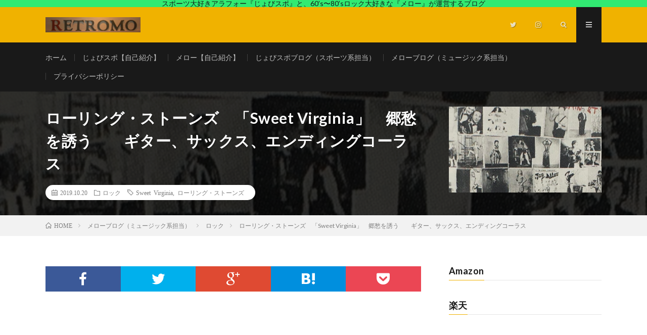

--- FILE ---
content_type: text/html; charset=UTF-8
request_url: https://retro-mo.com/archives/10118
body_size: 21669
content:
<!DOCTYPE html>
<html lang="ja" prefix="og: http://ogp.me/ns#">
<head prefix="og: http://ogp.me/ns# fb: http://ogp.me/ns/fb# article: http://ogp.me/ns/article#">
<meta charset="UTF-8">
<!-- Google tag (gtag.js) --><script async src="https://www.googletagmanager.com/gtag/js?id=UA-110693062-1"></script><script>window.dataLayer = window.dataLayer || [];function gtag(){dataLayer.push(arguments);}gtag('js', new Date());gtag('config', 'UA-110693062-1');</script>
<title>ローリング・ストーンズ　「Sweet Virginia」　郷愁を誘う　　ギター、サックス、エンディングコーラス | レトロモ</title>
<meta name='robots' content='max-image-preview:large' />
<link rel='dns-prefetch' href='//www.googletagmanager.com' />
<link rel='dns-prefetch' href='//pagead2.googlesyndication.com' />
<link rel="alternate" title="oEmbed (JSON)" type="application/json+oembed" href="https://retro-mo.com/wp-json/oembed/1.0/embed?url=https%3A%2F%2Fretro-mo.com%2Farchives%2F10118" />
<link rel="alternate" title="oEmbed (XML)" type="text/xml+oembed" href="https://retro-mo.com/wp-json/oembed/1.0/embed?url=https%3A%2F%2Fretro-mo.com%2Farchives%2F10118&#038;format=xml" />
<meta name="description" content="前回に続いてSweet Virginia&nbsp;ローリング・ストーンズを良く知らなかった・・というより３０年近く前に　親切な先輩が　「ロック好きにはたまんないだろう？！」ってストーンズをカセットテープにダビングしてくれたんだけどせっかくチャンスがあったのに・・独特なブルージーな感じが馴染めなかったブルースはクラプトンとか聴いていた　好きだったそれで　’５０年代のブルースまで遡って聴いたりしてたのに" />		<!-- This site uses the Google Analytics by MonsterInsights plugin v9.8.0 - Using Analytics tracking - https://www.monsterinsights.com/ -->
							<script src="//www.googletagmanager.com/gtag/js?id=G-VL4260QKJ4"  data-cfasync="false" data-wpfc-render="false" type="text/javascript" async></script>
			<script data-cfasync="false" data-wpfc-render="false" type="text/javascript">
				var mi_version = '9.8.0';
				var mi_track_user = true;
				var mi_no_track_reason = '';
								var MonsterInsightsDefaultLocations = {"page_location":"https:\/\/retro-mo.com\/archives\/10118\/"};
								if ( typeof MonsterInsightsPrivacyGuardFilter === 'function' ) {
					var MonsterInsightsLocations = (typeof MonsterInsightsExcludeQuery === 'object') ? MonsterInsightsPrivacyGuardFilter( MonsterInsightsExcludeQuery ) : MonsterInsightsPrivacyGuardFilter( MonsterInsightsDefaultLocations );
				} else {
					var MonsterInsightsLocations = (typeof MonsterInsightsExcludeQuery === 'object') ? MonsterInsightsExcludeQuery : MonsterInsightsDefaultLocations;
				}

								var disableStrs = [
										'ga-disable-G-VL4260QKJ4',
									];

				/* Function to detect opted out users */
				function __gtagTrackerIsOptedOut() {
					for (var index = 0; index < disableStrs.length; index++) {
						if (document.cookie.indexOf(disableStrs[index] + '=true') > -1) {
							return true;
						}
					}

					return false;
				}

				/* Disable tracking if the opt-out cookie exists. */
				if (__gtagTrackerIsOptedOut()) {
					for (var index = 0; index < disableStrs.length; index++) {
						window[disableStrs[index]] = true;
					}
				}

				/* Opt-out function */
				function __gtagTrackerOptout() {
					for (var index = 0; index < disableStrs.length; index++) {
						document.cookie = disableStrs[index] + '=true; expires=Thu, 31 Dec 2099 23:59:59 UTC; path=/';
						window[disableStrs[index]] = true;
					}
				}

				if ('undefined' === typeof gaOptout) {
					function gaOptout() {
						__gtagTrackerOptout();
					}
				}
								window.dataLayer = window.dataLayer || [];

				window.MonsterInsightsDualTracker = {
					helpers: {},
					trackers: {},
				};
				if (mi_track_user) {
					function __gtagDataLayer() {
						dataLayer.push(arguments);
					}

					function __gtagTracker(type, name, parameters) {
						if (!parameters) {
							parameters = {};
						}

						if (parameters.send_to) {
							__gtagDataLayer.apply(null, arguments);
							return;
						}

						if (type === 'event') {
														parameters.send_to = monsterinsights_frontend.v4_id;
							var hookName = name;
							if (typeof parameters['event_category'] !== 'undefined') {
								hookName = parameters['event_category'] + ':' + name;
							}

							if (typeof MonsterInsightsDualTracker.trackers[hookName] !== 'undefined') {
								MonsterInsightsDualTracker.trackers[hookName](parameters);
							} else {
								__gtagDataLayer('event', name, parameters);
							}
							
						} else {
							__gtagDataLayer.apply(null, arguments);
						}
					}

					__gtagTracker('js', new Date());
					__gtagTracker('set', {
						'developer_id.dZGIzZG': true,
											});
					if ( MonsterInsightsLocations.page_location ) {
						__gtagTracker('set', MonsterInsightsLocations);
					}
										__gtagTracker('config', 'G-VL4260QKJ4', {"forceSSL":"true"} );
										window.gtag = __gtagTracker;										(function () {
						/* https://developers.google.com/analytics/devguides/collection/analyticsjs/ */
						/* ga and __gaTracker compatibility shim. */
						var noopfn = function () {
							return null;
						};
						var newtracker = function () {
							return new Tracker();
						};
						var Tracker = function () {
							return null;
						};
						var p = Tracker.prototype;
						p.get = noopfn;
						p.set = noopfn;
						p.send = function () {
							var args = Array.prototype.slice.call(arguments);
							args.unshift('send');
							__gaTracker.apply(null, args);
						};
						var __gaTracker = function () {
							var len = arguments.length;
							if (len === 0) {
								return;
							}
							var f = arguments[len - 1];
							if (typeof f !== 'object' || f === null || typeof f.hitCallback !== 'function') {
								if ('send' === arguments[0]) {
									var hitConverted, hitObject = false, action;
									if ('event' === arguments[1]) {
										if ('undefined' !== typeof arguments[3]) {
											hitObject = {
												'eventAction': arguments[3],
												'eventCategory': arguments[2],
												'eventLabel': arguments[4],
												'value': arguments[5] ? arguments[5] : 1,
											}
										}
									}
									if ('pageview' === arguments[1]) {
										if ('undefined' !== typeof arguments[2]) {
											hitObject = {
												'eventAction': 'page_view',
												'page_path': arguments[2],
											}
										}
									}
									if (typeof arguments[2] === 'object') {
										hitObject = arguments[2];
									}
									if (typeof arguments[5] === 'object') {
										Object.assign(hitObject, arguments[5]);
									}
									if ('undefined' !== typeof arguments[1].hitType) {
										hitObject = arguments[1];
										if ('pageview' === hitObject.hitType) {
											hitObject.eventAction = 'page_view';
										}
									}
									if (hitObject) {
										action = 'timing' === arguments[1].hitType ? 'timing_complete' : hitObject.eventAction;
										hitConverted = mapArgs(hitObject);
										__gtagTracker('event', action, hitConverted);
									}
								}
								return;
							}

							function mapArgs(args) {
								var arg, hit = {};
								var gaMap = {
									'eventCategory': 'event_category',
									'eventAction': 'event_action',
									'eventLabel': 'event_label',
									'eventValue': 'event_value',
									'nonInteraction': 'non_interaction',
									'timingCategory': 'event_category',
									'timingVar': 'name',
									'timingValue': 'value',
									'timingLabel': 'event_label',
									'page': 'page_path',
									'location': 'page_location',
									'title': 'page_title',
									'referrer' : 'page_referrer',
								};
								for (arg in args) {
																		if (!(!args.hasOwnProperty(arg) || !gaMap.hasOwnProperty(arg))) {
										hit[gaMap[arg]] = args[arg];
									} else {
										hit[arg] = args[arg];
									}
								}
								return hit;
							}

							try {
								f.hitCallback();
							} catch (ex) {
							}
						};
						__gaTracker.create = newtracker;
						__gaTracker.getByName = newtracker;
						__gaTracker.getAll = function () {
							return [];
						};
						__gaTracker.remove = noopfn;
						__gaTracker.loaded = true;
						window['__gaTracker'] = __gaTracker;
					})();
									} else {
										console.log("");
					(function () {
						function __gtagTracker() {
							return null;
						}

						window['__gtagTracker'] = __gtagTracker;
						window['gtag'] = __gtagTracker;
					})();
									}
			</script>
			
							<!-- / Google Analytics by MonsterInsights -->
		<style id='wp-img-auto-sizes-contain-inline-css' type='text/css'>
img:is([sizes=auto i],[sizes^="auto," i]){contain-intrinsic-size:3000px 1500px}
/*# sourceURL=wp-img-auto-sizes-contain-inline-css */
</style>
<link rel='stylesheet' id='vkExUnit_common_style-css' href='https://retro-mo.com/wp-content/plugins/vk-all-in-one-expansion-unit/assets/css/vkExUnit_style.css?ver=9.111.0.1' type='text/css' media='all' />
<style id='vkExUnit_common_style-inline-css' type='text/css'>
:root {--ver_page_top_button_url:url(https://retro-mo.com/wp-content/plugins/vk-all-in-one-expansion-unit/assets/images/to-top-btn-icon.svg);}@font-face {font-weight: normal;font-style: normal;font-family: "vk_sns";src: url("https://retro-mo.com/wp-content/plugins/vk-all-in-one-expansion-unit/inc/sns/icons/fonts/vk_sns.eot?-bq20cj");src: url("https://retro-mo.com/wp-content/plugins/vk-all-in-one-expansion-unit/inc/sns/icons/fonts/vk_sns.eot?#iefix-bq20cj") format("embedded-opentype"),url("https://retro-mo.com/wp-content/plugins/vk-all-in-one-expansion-unit/inc/sns/icons/fonts/vk_sns.woff?-bq20cj") format("woff"),url("https://retro-mo.com/wp-content/plugins/vk-all-in-one-expansion-unit/inc/sns/icons/fonts/vk_sns.ttf?-bq20cj") format("truetype"),url("https://retro-mo.com/wp-content/plugins/vk-all-in-one-expansion-unit/inc/sns/icons/fonts/vk_sns.svg?-bq20cj#vk_sns") format("svg");}
.veu_promotion-alert__content--text {border: 1px solid rgba(0,0,0,0.125);padding: 0.5em 1em;border-radius: var(--vk-size-radius);margin-bottom: var(--vk-margin-block-bottom);font-size: 0.875rem;}/* Alert Content部分に段落タグを入れた場合に最後の段落の余白を0にする */.veu_promotion-alert__content--text p:last-of-type{margin-bottom:0;margin-top: 0;}
/*# sourceURL=vkExUnit_common_style-inline-css */
</style>
<style id='wp-block-library-inline-css' type='text/css'>
:root{--wp-block-synced-color:#7a00df;--wp-block-synced-color--rgb:122,0,223;--wp-bound-block-color:var(--wp-block-synced-color);--wp-editor-canvas-background:#ddd;--wp-admin-theme-color:#007cba;--wp-admin-theme-color--rgb:0,124,186;--wp-admin-theme-color-darker-10:#006ba1;--wp-admin-theme-color-darker-10--rgb:0,107,160.5;--wp-admin-theme-color-darker-20:#005a87;--wp-admin-theme-color-darker-20--rgb:0,90,135;--wp-admin-border-width-focus:2px}@media (min-resolution:192dpi){:root{--wp-admin-border-width-focus:1.5px}}.wp-element-button{cursor:pointer}:root .has-very-light-gray-background-color{background-color:#eee}:root .has-very-dark-gray-background-color{background-color:#313131}:root .has-very-light-gray-color{color:#eee}:root .has-very-dark-gray-color{color:#313131}:root .has-vivid-green-cyan-to-vivid-cyan-blue-gradient-background{background:linear-gradient(135deg,#00d084,#0693e3)}:root .has-purple-crush-gradient-background{background:linear-gradient(135deg,#34e2e4,#4721fb 50%,#ab1dfe)}:root .has-hazy-dawn-gradient-background{background:linear-gradient(135deg,#faaca8,#dad0ec)}:root .has-subdued-olive-gradient-background{background:linear-gradient(135deg,#fafae1,#67a671)}:root .has-atomic-cream-gradient-background{background:linear-gradient(135deg,#fdd79a,#004a59)}:root .has-nightshade-gradient-background{background:linear-gradient(135deg,#330968,#31cdcf)}:root .has-midnight-gradient-background{background:linear-gradient(135deg,#020381,#2874fc)}:root{--wp--preset--font-size--normal:16px;--wp--preset--font-size--huge:42px}.has-regular-font-size{font-size:1em}.has-larger-font-size{font-size:2.625em}.has-normal-font-size{font-size:var(--wp--preset--font-size--normal)}.has-huge-font-size{font-size:var(--wp--preset--font-size--huge)}.has-text-align-center{text-align:center}.has-text-align-left{text-align:left}.has-text-align-right{text-align:right}.has-fit-text{white-space:nowrap!important}#end-resizable-editor-section{display:none}.aligncenter{clear:both}.items-justified-left{justify-content:flex-start}.items-justified-center{justify-content:center}.items-justified-right{justify-content:flex-end}.items-justified-space-between{justify-content:space-between}.screen-reader-text{border:0;clip-path:inset(50%);height:1px;margin:-1px;overflow:hidden;padding:0;position:absolute;width:1px;word-wrap:normal!important}.screen-reader-text:focus{background-color:#ddd;clip-path:none;color:#444;display:block;font-size:1em;height:auto;left:5px;line-height:normal;padding:15px 23px 14px;text-decoration:none;top:5px;width:auto;z-index:100000}html :where(.has-border-color){border-style:solid}html :where([style*=border-top-color]){border-top-style:solid}html :where([style*=border-right-color]){border-right-style:solid}html :where([style*=border-bottom-color]){border-bottom-style:solid}html :where([style*=border-left-color]){border-left-style:solid}html :where([style*=border-width]){border-style:solid}html :where([style*=border-top-width]){border-top-style:solid}html :where([style*=border-right-width]){border-right-style:solid}html :where([style*=border-bottom-width]){border-bottom-style:solid}html :where([style*=border-left-width]){border-left-style:solid}html :where(img[class*=wp-image-]){height:auto;max-width:100%}:where(figure){margin:0 0 1em}html :where(.is-position-sticky){--wp-admin--admin-bar--position-offset:var(--wp-admin--admin-bar--height,0px)}@media screen and (max-width:600px){html :where(.is-position-sticky){--wp-admin--admin-bar--position-offset:0px}}

/*# sourceURL=wp-block-library-inline-css */
</style><style id='global-styles-inline-css' type='text/css'>
:root{--wp--preset--aspect-ratio--square: 1;--wp--preset--aspect-ratio--4-3: 4/3;--wp--preset--aspect-ratio--3-4: 3/4;--wp--preset--aspect-ratio--3-2: 3/2;--wp--preset--aspect-ratio--2-3: 2/3;--wp--preset--aspect-ratio--16-9: 16/9;--wp--preset--aspect-ratio--9-16: 9/16;--wp--preset--color--black: #000000;--wp--preset--color--cyan-bluish-gray: #abb8c3;--wp--preset--color--white: #ffffff;--wp--preset--color--pale-pink: #f78da7;--wp--preset--color--vivid-red: #cf2e2e;--wp--preset--color--luminous-vivid-orange: #ff6900;--wp--preset--color--luminous-vivid-amber: #fcb900;--wp--preset--color--light-green-cyan: #7bdcb5;--wp--preset--color--vivid-green-cyan: #00d084;--wp--preset--color--pale-cyan-blue: #8ed1fc;--wp--preset--color--vivid-cyan-blue: #0693e3;--wp--preset--color--vivid-purple: #9b51e0;--wp--preset--gradient--vivid-cyan-blue-to-vivid-purple: linear-gradient(135deg,rgb(6,147,227) 0%,rgb(155,81,224) 100%);--wp--preset--gradient--light-green-cyan-to-vivid-green-cyan: linear-gradient(135deg,rgb(122,220,180) 0%,rgb(0,208,130) 100%);--wp--preset--gradient--luminous-vivid-amber-to-luminous-vivid-orange: linear-gradient(135deg,rgb(252,185,0) 0%,rgb(255,105,0) 100%);--wp--preset--gradient--luminous-vivid-orange-to-vivid-red: linear-gradient(135deg,rgb(255,105,0) 0%,rgb(207,46,46) 100%);--wp--preset--gradient--very-light-gray-to-cyan-bluish-gray: linear-gradient(135deg,rgb(238,238,238) 0%,rgb(169,184,195) 100%);--wp--preset--gradient--cool-to-warm-spectrum: linear-gradient(135deg,rgb(74,234,220) 0%,rgb(151,120,209) 20%,rgb(207,42,186) 40%,rgb(238,44,130) 60%,rgb(251,105,98) 80%,rgb(254,248,76) 100%);--wp--preset--gradient--blush-light-purple: linear-gradient(135deg,rgb(255,206,236) 0%,rgb(152,150,240) 100%);--wp--preset--gradient--blush-bordeaux: linear-gradient(135deg,rgb(254,205,165) 0%,rgb(254,45,45) 50%,rgb(107,0,62) 100%);--wp--preset--gradient--luminous-dusk: linear-gradient(135deg,rgb(255,203,112) 0%,rgb(199,81,192) 50%,rgb(65,88,208) 100%);--wp--preset--gradient--pale-ocean: linear-gradient(135deg,rgb(255,245,203) 0%,rgb(182,227,212) 50%,rgb(51,167,181) 100%);--wp--preset--gradient--electric-grass: linear-gradient(135deg,rgb(202,248,128) 0%,rgb(113,206,126) 100%);--wp--preset--gradient--midnight: linear-gradient(135deg,rgb(2,3,129) 0%,rgb(40,116,252) 100%);--wp--preset--font-size--small: 13px;--wp--preset--font-size--medium: 20px;--wp--preset--font-size--large: 36px;--wp--preset--font-size--x-large: 42px;--wp--preset--spacing--20: 0.44rem;--wp--preset--spacing--30: 0.67rem;--wp--preset--spacing--40: 1rem;--wp--preset--spacing--50: 1.5rem;--wp--preset--spacing--60: 2.25rem;--wp--preset--spacing--70: 3.38rem;--wp--preset--spacing--80: 5.06rem;--wp--preset--shadow--natural: 6px 6px 9px rgba(0, 0, 0, 0.2);--wp--preset--shadow--deep: 12px 12px 50px rgba(0, 0, 0, 0.4);--wp--preset--shadow--sharp: 6px 6px 0px rgba(0, 0, 0, 0.2);--wp--preset--shadow--outlined: 6px 6px 0px -3px rgb(255, 255, 255), 6px 6px rgb(0, 0, 0);--wp--preset--shadow--crisp: 6px 6px 0px rgb(0, 0, 0);}:where(.is-layout-flex){gap: 0.5em;}:where(.is-layout-grid){gap: 0.5em;}body .is-layout-flex{display: flex;}.is-layout-flex{flex-wrap: wrap;align-items: center;}.is-layout-flex > :is(*, div){margin: 0;}body .is-layout-grid{display: grid;}.is-layout-grid > :is(*, div){margin: 0;}:where(.wp-block-columns.is-layout-flex){gap: 2em;}:where(.wp-block-columns.is-layout-grid){gap: 2em;}:where(.wp-block-post-template.is-layout-flex){gap: 1.25em;}:where(.wp-block-post-template.is-layout-grid){gap: 1.25em;}.has-black-color{color: var(--wp--preset--color--black) !important;}.has-cyan-bluish-gray-color{color: var(--wp--preset--color--cyan-bluish-gray) !important;}.has-white-color{color: var(--wp--preset--color--white) !important;}.has-pale-pink-color{color: var(--wp--preset--color--pale-pink) !important;}.has-vivid-red-color{color: var(--wp--preset--color--vivid-red) !important;}.has-luminous-vivid-orange-color{color: var(--wp--preset--color--luminous-vivid-orange) !important;}.has-luminous-vivid-amber-color{color: var(--wp--preset--color--luminous-vivid-amber) !important;}.has-light-green-cyan-color{color: var(--wp--preset--color--light-green-cyan) !important;}.has-vivid-green-cyan-color{color: var(--wp--preset--color--vivid-green-cyan) !important;}.has-pale-cyan-blue-color{color: var(--wp--preset--color--pale-cyan-blue) !important;}.has-vivid-cyan-blue-color{color: var(--wp--preset--color--vivid-cyan-blue) !important;}.has-vivid-purple-color{color: var(--wp--preset--color--vivid-purple) !important;}.has-black-background-color{background-color: var(--wp--preset--color--black) !important;}.has-cyan-bluish-gray-background-color{background-color: var(--wp--preset--color--cyan-bluish-gray) !important;}.has-white-background-color{background-color: var(--wp--preset--color--white) !important;}.has-pale-pink-background-color{background-color: var(--wp--preset--color--pale-pink) !important;}.has-vivid-red-background-color{background-color: var(--wp--preset--color--vivid-red) !important;}.has-luminous-vivid-orange-background-color{background-color: var(--wp--preset--color--luminous-vivid-orange) !important;}.has-luminous-vivid-amber-background-color{background-color: var(--wp--preset--color--luminous-vivid-amber) !important;}.has-light-green-cyan-background-color{background-color: var(--wp--preset--color--light-green-cyan) !important;}.has-vivid-green-cyan-background-color{background-color: var(--wp--preset--color--vivid-green-cyan) !important;}.has-pale-cyan-blue-background-color{background-color: var(--wp--preset--color--pale-cyan-blue) !important;}.has-vivid-cyan-blue-background-color{background-color: var(--wp--preset--color--vivid-cyan-blue) !important;}.has-vivid-purple-background-color{background-color: var(--wp--preset--color--vivid-purple) !important;}.has-black-border-color{border-color: var(--wp--preset--color--black) !important;}.has-cyan-bluish-gray-border-color{border-color: var(--wp--preset--color--cyan-bluish-gray) !important;}.has-white-border-color{border-color: var(--wp--preset--color--white) !important;}.has-pale-pink-border-color{border-color: var(--wp--preset--color--pale-pink) !important;}.has-vivid-red-border-color{border-color: var(--wp--preset--color--vivid-red) !important;}.has-luminous-vivid-orange-border-color{border-color: var(--wp--preset--color--luminous-vivid-orange) !important;}.has-luminous-vivid-amber-border-color{border-color: var(--wp--preset--color--luminous-vivid-amber) !important;}.has-light-green-cyan-border-color{border-color: var(--wp--preset--color--light-green-cyan) !important;}.has-vivid-green-cyan-border-color{border-color: var(--wp--preset--color--vivid-green-cyan) !important;}.has-pale-cyan-blue-border-color{border-color: var(--wp--preset--color--pale-cyan-blue) !important;}.has-vivid-cyan-blue-border-color{border-color: var(--wp--preset--color--vivid-cyan-blue) !important;}.has-vivid-purple-border-color{border-color: var(--wp--preset--color--vivid-purple) !important;}.has-vivid-cyan-blue-to-vivid-purple-gradient-background{background: var(--wp--preset--gradient--vivid-cyan-blue-to-vivid-purple) !important;}.has-light-green-cyan-to-vivid-green-cyan-gradient-background{background: var(--wp--preset--gradient--light-green-cyan-to-vivid-green-cyan) !important;}.has-luminous-vivid-amber-to-luminous-vivid-orange-gradient-background{background: var(--wp--preset--gradient--luminous-vivid-amber-to-luminous-vivid-orange) !important;}.has-luminous-vivid-orange-to-vivid-red-gradient-background{background: var(--wp--preset--gradient--luminous-vivid-orange-to-vivid-red) !important;}.has-very-light-gray-to-cyan-bluish-gray-gradient-background{background: var(--wp--preset--gradient--very-light-gray-to-cyan-bluish-gray) !important;}.has-cool-to-warm-spectrum-gradient-background{background: var(--wp--preset--gradient--cool-to-warm-spectrum) !important;}.has-blush-light-purple-gradient-background{background: var(--wp--preset--gradient--blush-light-purple) !important;}.has-blush-bordeaux-gradient-background{background: var(--wp--preset--gradient--blush-bordeaux) !important;}.has-luminous-dusk-gradient-background{background: var(--wp--preset--gradient--luminous-dusk) !important;}.has-pale-ocean-gradient-background{background: var(--wp--preset--gradient--pale-ocean) !important;}.has-electric-grass-gradient-background{background: var(--wp--preset--gradient--electric-grass) !important;}.has-midnight-gradient-background{background: var(--wp--preset--gradient--midnight) !important;}.has-small-font-size{font-size: var(--wp--preset--font-size--small) !important;}.has-medium-font-size{font-size: var(--wp--preset--font-size--medium) !important;}.has-large-font-size{font-size: var(--wp--preset--font-size--large) !important;}.has-x-large-font-size{font-size: var(--wp--preset--font-size--x-large) !important;}
/*# sourceURL=global-styles-inline-css */
</style>

<style id='classic-theme-styles-inline-css' type='text/css'>
/*! This file is auto-generated */
.wp-block-button__link{color:#fff;background-color:#32373c;border-radius:9999px;box-shadow:none;text-decoration:none;padding:calc(.667em + 2px) calc(1.333em + 2px);font-size:1.125em}.wp-block-file__button{background:#32373c;color:#fff;text-decoration:none}
/*# sourceURL=/wp-includes/css/classic-themes.min.css */
</style>
<link rel='stylesheet' id='yyi_rinker_stylesheet-css' href='https://retro-mo.com/wp-content/plugins/yyi-rinker/css/style.css?v=1.11.1&#038;ver=6.9' type='text/css' media='all' />
<link rel='stylesheet' id='veu-cta-css' href='https://retro-mo.com/wp-content/plugins/vk-all-in-one-expansion-unit/inc/call-to-action/package/assets/css/style.css?ver=9.111.0.1' type='text/css' media='all' />
<script type="text/javascript" src="https://retro-mo.com/wp-content/plugins/google-analytics-for-wordpress/assets/js/frontend-gtag.min.js?ver=9.8.0" id="monsterinsights-frontend-script-js" async="async" data-wp-strategy="async"></script>
<script data-cfasync="false" data-wpfc-render="false" type="text/javascript" id='monsterinsights-frontend-script-js-extra'>/* <![CDATA[ */
var monsterinsights_frontend = {"js_events_tracking":"true","download_extensions":"doc,pdf,ppt,zip,xls,docx,pptx,xlsx","inbound_paths":"[]","home_url":"https:\/\/retro-mo.com","hash_tracking":"false","v4_id":"G-VL4260QKJ4"};/* ]]> */
</script>
<script type="text/javascript" src="https://retro-mo.com/wp-includes/js/jquery/jquery.min.js?ver=3.7.1" id="jquery-core-js"></script>
<script type="text/javascript" src="https://retro-mo.com/wp-includes/js/jquery/jquery-migrate.min.js?ver=3.4.1" id="jquery-migrate-js"></script>
<script type="text/javascript" id="jquery-js-after">
/* <![CDATA[ */
jQuery(document).ready(function() {
	jQuery(".7f0be1c4ff2b710605c88b9896aba3a1").click(function() {
		jQuery.post(
			"https://retro-mo.com/wp-admin/admin-ajax.php", {
				"action": "quick_adsense_onpost_ad_click",
				"quick_adsense_onpost_ad_index": jQuery(this).attr("data-index"),
				"quick_adsense_nonce": "d06845d6d2",
			}, function(response) { }
		);
	});
});

//# sourceURL=jquery-js-after
/* ]]> */
</script>
<script type="text/javascript" src="https://retro-mo.com/wp-content/plugins/yyi-rinker/js/event-tracking.js?v=1.11.1" id="yyi_rinker_event_tracking_script-js"></script>
<script type="text/javascript" src="https://retro-mo.com/wp-content/plugins/yyi-rinker/js/front.js?v=1.11.1" id="yyi_rinker_front_script-js"></script>

<!-- Site Kit によって追加された Google タグ（gtag.js）スニペット -->
<!-- Google アナリティクス スニペット (Site Kit が追加) -->
<script type="text/javascript" src="https://www.googletagmanager.com/gtag/js?id=GT-5NPDT3H" id="google_gtagjs-js" async></script>
<script type="text/javascript" id="google_gtagjs-js-after">
/* <![CDATA[ */
window.dataLayer = window.dataLayer || [];function gtag(){dataLayer.push(arguments);}
gtag("set","linker",{"domains":["retro-mo.com"]});
gtag("js", new Date());
gtag("set", "developer_id.dZTNiMT", true);
gtag("config", "GT-5NPDT3H");
//# sourceURL=google_gtagjs-js-after
/* ]]> */
</script>
<link rel="https://api.w.org/" href="https://retro-mo.com/wp-json/" /><link rel="alternate" title="JSON" type="application/json" href="https://retro-mo.com/wp-json/wp/v2/posts/10118" /><link rel="canonical" href="https://retro-mo.com/archives/10118" />
<meta name="generator" content="Site Kit by Google 1.170.0" /><style>
.yyi-rinker-images {
    display: flex;
    justify-content: center;
    align-items: center;
    position: relative;

}
div.yyi-rinker-image img.yyi-rinker-main-img.hidden {
    display: none;
}

.yyi-rinker-images-arrow {
    cursor: pointer;
    position: absolute;
    top: 50%;
    display: block;
    margin-top: -11px;
    opacity: 0.6;
    width: 22px;
}

.yyi-rinker-images-arrow-left{
    left: -10px;
}
.yyi-rinker-images-arrow-right{
    right: -10px;
}

.yyi-rinker-images-arrow-left.hidden {
    display: none;
}

.yyi-rinker-images-arrow-right.hidden {
    display: none;
}
div.yyi-rinker-contents.yyi-rinker-design-tate  div.yyi-rinker-box{
    flex-direction: column;
}

div.yyi-rinker-contents.yyi-rinker-design-slim div.yyi-rinker-box .yyi-rinker-links {
    flex-direction: column;
}

div.yyi-rinker-contents.yyi-rinker-design-slim div.yyi-rinker-info {
    width: 100%;
}

div.yyi-rinker-contents.yyi-rinker-design-slim .yyi-rinker-title {
    text-align: center;
}

div.yyi-rinker-contents.yyi-rinker-design-slim .yyi-rinker-links {
    text-align: center;
}
div.yyi-rinker-contents.yyi-rinker-design-slim .yyi-rinker-image {
    margin: auto;
}

div.yyi-rinker-contents.yyi-rinker-design-slim div.yyi-rinker-info ul.yyi-rinker-links li {
	align-self: stretch;
}
div.yyi-rinker-contents.yyi-rinker-design-slim div.yyi-rinker-box div.yyi-rinker-info {
	padding: 0;
}
div.yyi-rinker-contents.yyi-rinker-design-slim div.yyi-rinker-box {
	flex-direction: column;
	padding: 14px 5px 0;
}

.yyi-rinker-design-slim div.yyi-rinker-box div.yyi-rinker-info {
	text-align: center;
}

.yyi-rinker-design-slim div.price-box span.price {
	display: block;
}

div.yyi-rinker-contents.yyi-rinker-design-slim div.yyi-rinker-info div.yyi-rinker-title a{
	font-size:16px;
}

div.yyi-rinker-contents.yyi-rinker-design-slim ul.yyi-rinker-links li.amazonkindlelink:before,  div.yyi-rinker-contents.yyi-rinker-design-slim ul.yyi-rinker-links li.amazonlink:before,  div.yyi-rinker-contents.yyi-rinker-design-slim ul.yyi-rinker-links li.rakutenlink:before, div.yyi-rinker-contents.yyi-rinker-design-slim ul.yyi-rinker-links li.yahoolink:before, div.yyi-rinker-contents.yyi-rinker-design-slim ul.yyi-rinker-links li.mercarilink:before {
	font-size:12px;
}

div.yyi-rinker-contents.yyi-rinker-design-slim ul.yyi-rinker-links li a {
	font-size: 13px;
}
.entry-content ul.yyi-rinker-links li {
	padding: 0;
}

div.yyi-rinker-contents .yyi-rinker-attention.attention_desing_right_ribbon {
    width: 89px;
    height: 91px;
    position: absolute;
    top: -1px;
    right: -1px;
    left: auto;
    overflow: hidden;
}

div.yyi-rinker-contents .yyi-rinker-attention.attention_desing_right_ribbon span {
    display: inline-block;
    width: 146px;
    position: absolute;
    padding: 4px 0;
    left: -13px;
    top: 12px;
    text-align: center;
    font-size: 12px;
    line-height: 24px;
    -webkit-transform: rotate(45deg);
    transform: rotate(45deg);
    box-shadow: 0 1px 3px rgba(0, 0, 0, 0.2);
}

div.yyi-rinker-contents .yyi-rinker-attention.attention_desing_right_ribbon {
    background: none;
}
.yyi-rinker-attention.attention_desing_right_ribbon .yyi-rinker-attention-after,
.yyi-rinker-attention.attention_desing_right_ribbon .yyi-rinker-attention-before{
display:none;
}
div.yyi-rinker-use-right_ribbon div.yyi-rinker-title {
    margin-right: 2rem;
}

				</style><link rel="stylesheet" href="https://retro-mo.com/wp-content/themes/lionmedia/style.css">
<link rel="stylesheet" href="https://retro-mo.com/wp-content/themes/lionmedia/css/content.css">
<link rel="stylesheet" href="https://retro-mo.com/wp-content/themes/lionmedia-child/style.css">
<link rel="stylesheet" href="https://retro-mo.com/wp-content/themes/lionmedia/css/icon.css">
<link rel="stylesheet" href="https://fonts.googleapis.com/css?family=Lato:400,700,900">
<meta http-equiv="X-UA-Compatible" content="IE=edge">
<meta name="viewport" content="width=device-width, initial-scale=1, shrink-to-fit=no">
<link rel="dns-prefetch" href="//www.google.com">
<link rel="dns-prefetch" href="//www.google-analytics.com">
<link rel="dns-prefetch" href="//fonts.googleapis.com">
<link rel="dns-prefetch" href="//fonts.gstatic.com">
<link rel="dns-prefetch" href="//pagead2.googlesyndication.com">
<link rel="dns-prefetch" href="//googleads.g.doubleclick.net">
<link rel="dns-prefetch" href="//www.gstatic.com">
<style type="text/css">
.infoHead{background-color:#31ea72;}

.c-user01 {color:#000 !important}
.bgc-user01 {background:#000 !important}
.hc-user01:hover {color:#000 !important}
.c-user02 {color:#000 !important}
.bgc-user02 {background:#000 !important}
.hc-user02:hover {color:#000 !important}
.c-user03 {color:#000 !important}
.bgc-user03 {background:#000 !important}
.hc-user03:hover {color:#000 !important}
.c-user04 {color:#000 !important}
.bgc-user04 {background:#000 !important}
.hc-user04:hover {color:#000 !important}
.c-user05 {color:#000 !important}
.bgc-user05 {background:#000 !important}
.hc-user05:hover {color:#000 !important}

.singleTitle {background-image:url("https://retro-mo.com/wp-content/uploads/2019/10/img_4334-730x410.jpg");}

.content h2{color:#191919;}
.content h2:first-letter{
	font-size:3.2rem;
	padding-bottom:5px;
	border-bottom:3px solid;
	color:#f0b200;
}
.content h3{
	padding:20px;
	color:#191919;
	border: 1px solid #E5E5E5;
	border-left: 5px solid #f0b200;
}
</style>

<!-- Site Kit が追加した Google AdSense メタタグ -->
<meta name="google-adsense-platform-account" content="ca-host-pub-2644536267352236">
<meta name="google-adsense-platform-domain" content="sitekit.withgoogle.com">
<!-- Site Kit が追加した End Google AdSense メタタグ -->
<link rel="amphtml" href="https://retro-mo.com/archives/10118/amp">
<!-- Google AdSense スニペット (Site Kit が追加) -->
<script type="text/javascript" async="async" src="https://pagead2.googlesyndication.com/pagead/js/adsbygoogle.js?client=ca-pub-3513413173388376&amp;host=ca-host-pub-2644536267352236" crossorigin="anonymous"></script>

<!-- (ここまで) Google AdSense スニペット (Site Kit が追加) -->
<!-- [ VK All in One Expansion Unit OGP ] -->
<meta property="og:site_name" content="レトロモ" />
<meta property="og:url" content="https://retro-mo.com/archives/10118" />
<meta property="og:title" content="ローリング・ストーンズ　「Sweet Virginia」　郷愁を誘う　　ギター、サックス、エンディングコーラス | レトロモ" />
<meta property="og:description" content="前回に続いてSweet Virginia&nbsp;ローリング・ストーンズを良く知らなかった・・というより３０年近く前に　親切な先輩が　「ロック好きにはたまんないだろう？！」ってストーンズをカセットテープにダビングしてくれたんだけどせっかくチャンスがあったのに・・独特なブルージーな感じが馴染めなかったブルースはクラプトンとか聴いていた　好きだったそれで　’５０年代のブルースまで遡って聴いたりしてたのに" />
<meta property="og:type" content="article" />
<meta property="og:image" content="https://retro-mo.com/wp-content/uploads/2019/10/img_4334.jpg" />
<meta property="og:image:width" content="976" />
<meta property="og:image:height" content="963" />
<!-- [ / VK All in One Expansion Unit OGP ] -->
<!-- [ VK All in One Expansion Unit twitter card ] -->
<meta name="twitter:card" content="summary_large_image">
<meta name="twitter:description" content="前回に続いてSweet Virginia&nbsp;ローリング・ストーンズを良く知らなかった・・というより３０年近く前に　親切な先輩が　「ロック好きにはたまんないだろう？！」ってストーンズをカセットテープにダビングしてくれたんだけどせっかくチャンスがあったのに・・独特なブルージーな感じが馴染めなかったブルースはクラプトンとか聴いていた　好きだったそれで　’５０年代のブルースまで遡って聴いたりしてたのに">
<meta name="twitter:title" content="ローリング・ストーンズ　「Sweet Virginia」　郷愁を誘う　　ギター、サックス、エンディングコーラス | レトロモ">
<meta name="twitter:url" content="https://retro-mo.com/archives/10118">
	<meta name="twitter:image" content="https://retro-mo.com/wp-content/uploads/2019/10/img_4334.jpg">
	<meta name="twitter:domain" content="retro-mo.com">
	<meta name="twitter:site" content="@jovi0828">
	<!-- [ / VK All in One Expansion Unit twitter card ] -->
	<link rel="icon" href="https://retro-mo.com/wp-content/uploads/2017/12/cropped-1-1-32x32.jpg" sizes="32x32" />
<link rel="icon" href="https://retro-mo.com/wp-content/uploads/2017/12/cropped-1-1-192x192.jpg" sizes="192x192" />
<link rel="apple-touch-icon" href="https://retro-mo.com/wp-content/uploads/2017/12/cropped-1-1-180x180.jpg" />
<meta name="msapplication-TileImage" content="https://retro-mo.com/wp-content/uploads/2017/12/cropped-1-1-270x270.jpg" />
<!-- [ VK All in One Expansion Unit Article Structure Data ] --><script type="application/ld+json">{"@context":"https://schema.org/","@type":"Article","headline":"ローリング・ストーンズ　「Sweet Virginia」　郷愁を誘う　　ギター、サックス、エンディングコーラス","image":"https://retro-mo.com/wp-content/uploads/2019/10/img_4334.jpg","datePublished":"2019-10-20T14:13:03+09:00","dateModified":"2019-10-20T22:34:32+09:00","author":{"@type":"","name":"メロー","url":"https://retro-mo.com/","sameAs":""}}</script><!-- [ / VK All in One Expansion Unit Article Structure Data ] --><meta property="og:site_name" content="レトロモ" />
<meta property="og:type" content="article" />
<meta property="og:title" content="ローリング・ストーンズ　「Sweet Virginia」　郷愁を誘う　　ギター、サックス、エンディングコーラス" />
<meta property="og:description" content="前回に続いて Sweet Virginia &nbsp; ローリング・ストーンズを良く知らなかった・・というより ３０年近く前に　親切な先輩が　「ロック好きにはたまんないだろう？！」って ストーンズをカセットテープに [&hellip;]" />
<meta property="og:url" content="https://retro-mo.com/archives/10118" />
<meta property="og:image" content="https://retro-mo.com/wp-content/uploads/2019/10/img_4334-730x410.jpg" />
<meta name="twitter:card" content="summary" />

<script>
  (function(i,s,o,g,r,a,m){i['GoogleAnalyticsObject']=r;i[r]=i[r]||function(){
  (i[r].q=i[r].q||[]).push(arguments)},i[r].l=1*new Date();a=s.createElement(o),
  m=s.getElementsByTagName(o)[0];a.async=1;a.src=g;m.parentNode.insertBefore(a,m)
  })(window,document,'script','https://www.google-analytics.com/analytics.js','ga');

  ga('create', 'UA-110693062-1', 'auto');
  ga('send', 'pageview');
</script>


</head>
<body class="t-dark">

    <div class="infoHead">
          スポーツ大好きアラフォー『じょびスポ』と、60’s〜80’sロック大好きな『メロー』が運営するブログ      </div>
  
  <!--l-header-->
  <header class="l-header">
    <div class="container">
      
      <div class="siteTitle">

              <p class="siteTitle__logo">
          <a class="siteTitle__link" href="https://retro-mo.com">
            <img src="https://retro-mo.com/wp-content/uploads/2017/12/CIMG5000-2.jpg" class="siteTitle__img" alt="レトロモ" width="1562" height="249" >          </a>
          <span class="siteTitle__sub">アラフォースポーツ馬鹿『じょびスポ』と60’s〜80&#039;sロック好きの『メロー』がコンビでディープなブログを展開中。</span>
		</p>	        </div>
      
      <nav class="menuNavi">      
                <ul class="menuNavi__list">
		              <li class="menuNavi__item u-none-sp u-txtShdw"><a class="menuNavi__link icon-twitter" href="https://twitter.com/jovi0828"></a></li>
		              <li class="menuNavi__item u-none-sp u-txtShdw"><a class="menuNavi__link icon-instagram" href="http://instagram.com/jovi1kamiya"></a></li>
		              <li class="menuNavi__item u-txtShdw"><span class="menuNavi__link icon-search" id="menuNavi__search" onclick="toggle__search();"></span></li>
            <li class="menuNavi__item u-txtShdw"><span class="menuNavi__link menuNavi__link-current icon-menu" id="menuNavi__menu" onclick="toggle__menu();"></span></li>
                  </ul>
      </nav>
      
    </div>
  </header>
  <!--/l-header-->
  
  <!--l-extra-->
        <div class="l-extraNone" id="extra__search">
      <div class="container">
        <div class="searchNavi">
                    
                <div class="searchBox">
        <form class="searchBox__form" method="get" target="_top" action="https://retro-mo.com/" >
          <input class="searchBox__input" type="text" maxlength="50" name="s" placeholder="記事検索"><button class="searchBox__submit icon-search" type="submit" value="search"> </button>
        </form>
      </div>        </div>
      </div>
    </div>
        
    <div class="l-extra" id="extra__menu">
      <div class="container container-max">
        <nav class="globalNavi">
          <ul class="globalNavi__list">
          	        <li id="menu-item-1816" class="menu-item menu-item-type-custom menu-item-object-custom menu-item-home menu-item-1816"><a href="http://retro-mo.com/">ホーム</a></li>
<li id="menu-item-17" class="menu-item menu-item-type-post_type menu-item-object-page menu-item-17"><a href="https://retro-mo.com/self-introduction">じょびスポ【自己紹介】</a></li>
<li id="menu-item-102" class="menu-item menu-item-type-post_type menu-item-object-page menu-item-102"><a href="https://retro-mo.com/page-98">メロー【自己紹介】</a></li>
<li id="menu-item-1817" class="menu-item menu-item-type-taxonomy menu-item-object-category menu-item-1817"><a href="https://retro-mo.com/archives/category/jovisport">じょびスポブログ（スポーツ系担当）</a></li>
<li id="menu-item-1818" class="menu-item menu-item-type-taxonomy menu-item-object-category current-post-ancestor menu-item-1818"><a href="https://retro-mo.com/archives/category/mellow">メローブログ（ミュージック系担当）</a></li>
<li id="menu-item-16488" class="menu-item menu-item-type-post_type menu-item-object-page menu-item-16488"><a href="https://retro-mo.com/page-16485">プライバシーポリシー</a></li>
	                                    
                          <li class="menu-item u-none-pc"><a class="icon-twitter" href="https://twitter.com/jovi0828"></a></li>
                          <li class="menu-item u-none-pc"><a class="icon-instagram" href="http://instagram.com/jovi1kamiya"></a></li>
		                
                    </ul>
        </nav>
      </div>
    </div>
  <!--/l-extra-->

  <div class="singleTitle">
    <div class="container">
    
      <!-- タイトル -->
      <div class="singleTitle__heading">
        <h1 class="heading heading-singleTitle u-txtShdw">ローリング・ストーンズ　「Sweet Virginia」　郷愁を誘う　　ギター、サックス、エンディングコーラス</h1>        
        
        <ul class="dateList dateList-singleTitle">
          <li class="dateList__item icon-calendar">2019.10.20</li>
          <li class="dateList__item icon-folder"><a class="hc" href="https://retro-mo.com/archives/category/mellow/%e3%83%ad%e3%83%83%e3%82%af" rel="category">ロック</a></li>
          <li class="dateList__item icon-tag"><a href="https://retro-mo.com/archives/tag/sweet-virginia" rel="tag">Sweet Virginia</a>, <a href="https://retro-mo.com/archives/tag/%e3%83%ad%e3%83%bc%e3%83%aa%e3%83%b3%e3%82%b0%e3%83%bb%e3%82%b9%e3%83%88%e3%83%bc%e3%83%b3%e3%82%ba" rel="tag">ローリング・ストーンズ</a></li>        </ul>
        
        
        
      </div>
      <!-- /タイトル -->

      <!-- アイキャッチ -->
      <div class="eyecatch eyecatch-singleTitle">
        		  <img src="https://retro-mo.com/wp-content/uploads/2019/10/img_4334-730x410.jpg" alt="ローリング・ストーンズ　「Sweet Virginia」　郷愁を誘う　　ギター、サックス、エンディングコーラス" width="730" height="410" >
		  	      
      </div>
      <!-- /アイキャッチ -->

    </div>
  </div>
<div class="breadcrumb" ><div class="container" ><ul class="breadcrumb__list"><li class="breadcrumb__item" itemscope itemtype="http://data-vocabulary.org/Breadcrumb"><a href="https://retro-mo.com/" itemprop="url"><span class="icon-home" itemprop="title">HOME</span></a></li><li class="breadcrumb__item" itemscope itemtype="http://data-vocabulary.org/Breadcrumb"><a href="https://retro-mo.com/archives/category/mellow" itemprop="url"><span itemprop="title">メローブログ（ミュージック系担当）</span></a></li><li class="breadcrumb__item" itemscope itemtype="http://data-vocabulary.org/Breadcrumb"><a href="https://retro-mo.com/archives/category/mellow/%e3%83%ad%e3%83%83%e3%82%af" itemprop="url"><span itemprop="title">ロック</span></a></li><li class="breadcrumb__item">ローリング・ストーンズ　「Sweet Virginia」　郷愁を誘う　　ギター、サックス、エンディングコーラス</li></ul></div></div>
  <!-- l-wrapper -->
  <div class="l-wrapper">
	
    <!-- l-main -->
    <main class="l-main">
           
	        <!-- 記事上シェアボタン -->
        <aside>
<ul class="socialList">
<li class="socialList__item"><a class="socialList__link icon-facebook" href="http://www.facebook.com/sharer.php?u=https%3A%2F%2Fretro-mo.com%2Farchives%2F10118&amp;t=%E3%83%AD%E3%83%BC%E3%83%AA%E3%83%B3%E3%82%B0%E3%83%BB%E3%82%B9%E3%83%88%E3%83%BC%E3%83%B3%E3%82%BA%E3%80%80%E3%80%8CSweet+Virginia%E3%80%8D%E3%80%80%E9%83%B7%E6%84%81%E3%82%92%E8%AA%98%E3%81%86%E3%80%80%E3%80%80%E3%82%AE%E3%82%BF%E3%83%BC%E3%80%81%E3%82%B5%E3%83%83%E3%82%AF%E3%82%B9%E3%80%81%E3%82%A8%E3%83%B3%E3%83%87%E3%82%A3%E3%83%B3%E3%82%B0%E3%82%B3%E3%83%BC%E3%83%A9%E3%82%B9" target="_blank" title="Facebookで共有"></a></li><li class="socialList__item"><a class="socialList__link icon-twitter" href="http://twitter.com/intent/tweet?text=%E3%83%AD%E3%83%BC%E3%83%AA%E3%83%B3%E3%82%B0%E3%83%BB%E3%82%B9%E3%83%88%E3%83%BC%E3%83%B3%E3%82%BA%E3%80%80%E3%80%8CSweet+Virginia%E3%80%8D%E3%80%80%E9%83%B7%E6%84%81%E3%82%92%E8%AA%98%E3%81%86%E3%80%80%E3%80%80%E3%82%AE%E3%82%BF%E3%83%BC%E3%80%81%E3%82%B5%E3%83%83%E3%82%AF%E3%82%B9%E3%80%81%E3%82%A8%E3%83%B3%E3%83%87%E3%82%A3%E3%83%B3%E3%82%B0%E3%82%B3%E3%83%BC%E3%83%A9%E3%82%B9&amp;https%3A%2F%2Fretro-mo.com%2Farchives%2F10118&amp;url=https%3A%2F%2Fretro-mo.com%2Farchives%2F10118" target="_blank" title="Twitterで共有"></a></li><li class="socialList__item"><a class="socialList__link icon-google" href="https://plus.google.com/share?url=https%3A%2F%2Fretro-mo.com%2Farchives%2F10118" target="_blank" title="Google+で共有"></a></li><li class="socialList__item"><a class="socialList__link icon-hatebu" href="http://b.hatena.ne.jp/add?mode=confirm&amp;url=https%3A%2F%2Fretro-mo.com%2Farchives%2F10118&amp;title=%E3%83%AD%E3%83%BC%E3%83%AA%E3%83%B3%E3%82%B0%E3%83%BB%E3%82%B9%E3%83%88%E3%83%BC%E3%83%B3%E3%82%BA%E3%80%80%E3%80%8CSweet+Virginia%E3%80%8D%E3%80%80%E9%83%B7%E6%84%81%E3%82%92%E8%AA%98%E3%81%86%E3%80%80%E3%80%80%E3%82%AE%E3%82%BF%E3%83%BC%E3%80%81%E3%82%B5%E3%83%83%E3%82%AF%E3%82%B9%E3%80%81%E3%82%A8%E3%83%B3%E3%83%87%E3%82%A3%E3%83%B3%E3%82%B0%E3%82%B3%E3%83%BC%E3%83%A9%E3%82%B9" target="_blank" data-hatena-bookmark-title="https%3A%2F%2Fretro-mo.com%2Farchives%2F10118" title="このエントリーをはてなブックマークに追加"></a></li><li class="socialList__item"><a class="socialList__link icon-pocket" href="http://getpocket.com/edit?url=https%3A%2F%2Fretro-mo.com%2Farchives%2F10118" target="_blank" title="pocketで共有"></a></li></ul>
</aside>
	  <!-- /記事上シェアボタン -->
	  
	        
            
      
	  
	        <section class="content">
	    <div class="7f0be1c4ff2b710605c88b9896aba3a1" data-index="1" style="float: none; margin:10px 0 10px 0; text-align:center;">
<script async src="//pagead2.googlesyndication.com/pagead/js/adsbygoogle.js"></script>
<!-- レトロも　Ad1 -->
<ins class="adsbygoogle"
     style="display:block"
     data-ad-client="ca-pub-3513413173388376"
     data-ad-slot="9913739345"
     data-ad-format="auto"></ins>
<script>
(adsbygoogle = window.adsbygoogle || []).push({});
</script>
</div>
<p>前回に続いて</p>
<p>Sweet Virginia</p>
<p>&nbsp;</p>
<p>ローリング・ストーンズを良く知らなかった・・というより</p>
<p>３０年近く前に　親切な先輩が　「ロック好きにはたまんないだろう？！」って</p>
<p><span style="font-family: Lato, 游ゴシック体, 'Yu Gothic', YuGothic, 'ヒラギノ角ゴシック Pro', 'Hiragino Kaku Gothic Pro', メイリオ, 'Meiryo, Osaka', 'ＭＳ Ｐゴシック', 'MS PGothic', sans-serif; font-size: 1.6rem;">ストーンズをカセットテープにダビングしてくれたんだけど</span></p>
<p>せっかくチャンスがあったのに・・独特なブルージーな感じが馴染めなかった</p>
<p><br />
ブルースはクラプトンとか聴いていた　好きだった</p>
<p>それで　’５０年代のブルースまで遡って聴いたりしてたのに</p>
<p>ストーンズだって　ルーツはそこなのに</p>
<p>何でかな？</p>

		<div class="outline">
		  <span class="outline__title">目次</span>
		  <input class="outline__toggle" id="outline__toggle" type="checkbox" checked>
		  <label class="outline__switch" for="outline__toggle"></label>
		  <ul class="outline__list outline__list-4"><li class="outline__item"><a class="outline__link" href="#outline__1"><span class="outline__number">1.</span> Sweet Virginia</a></li></ul>
		</div><h4 id="outline__1">Sweet Virginia</h4>
<div class="youtube"><iframe title="Sweet Virginia - The Rolling Stone (live) HD" src="https://www.youtube.com/embed/wzUEy1_HTHY?feature=oembed" frameborder="0" allow="accelerometer; autoplay; encrypted-media; gyroscope; picture-in-picture" allowfullscreen></iframe></div>
<p>この曲は　どストライクでした</p><div class="7f0be1c4ff2b710605c88b9896aba3a1" data-index="2" style="float: none; margin:10px 0 10px 0; text-align:center;">
<script async src="//pagead2.googlesyndication.com/pagead/js/adsbygoogle.js"></script>
<!-- レトロも　Ad1 -->
<ins class="adsbygoogle"
     style="display:block"
     data-ad-client="ca-pub-3513413173388376"
     data-ad-slot="9913739345"
     data-ad-format="auto"></ins>
<script>
(adsbygoogle = window.adsbygoogle || []).push({});
</script>
</div>

<p>&nbsp;</p>
<p>それまで聴いてきたいろんなジャンルの要素が　いっぱい詰まったような曲</p>
<p>&nbsp;</p>
<p>サザン・フォークって感じがいい</p>
<p>サックスのメロディが郷愁を誘う</p>
<p>エンディングのリピートが黒っぽくていい</p>
<p>カッコいい曲です</p>
<p><iframe style="width: 120px; height: 240px;" src="https://rcm-fe.amazon-adsystem.com/e/cm?ref=tf_til&amp;t=nagase0f-22&amp;m=amazon&amp;o=9&amp;p=8&amp;l=as1&amp;IS1=1&amp;detail=1&amp;asins=B07Y1VZ98K&amp;linkId=a1a29f442db83aa8bd01a612094d0318&amp;bc1=ffffff&amp;lt1=_blank&amp;fc1=333333&amp;lc1=0066c0&amp;bg1=ffffff&amp;f=ifr" frameborder="0" marginwidth="0" marginheight="0" scrolling="no"><br />
</iframe>　<iframe style="width: 120px; height: 240px;" src="https://rcm-fe.amazon-adsystem.com/e/cm?ref=tf_til&amp;t=nagase0f-22&amp;m=amazon&amp;o=9&amp;p=8&amp;l=as1&amp;IS1=1&amp;detail=1&amp;asins=B00BI8CNX0&amp;linkId=aeb297493959be43c96da081ab414eae&amp;bc1=ffffff&amp;lt1=_blank&amp;fc1=333333&amp;lc1=0066c0&amp;bg1=ffffff&amp;f=ifr" frameborder="0" marginwidth="0" marginheight="0" scrolling="no"><br />
</iframe></p>
<div class="7f0be1c4ff2b710605c88b9896aba3a1" data-index="3" style="float: none; margin:10px 0 10px 0; text-align:center;">
<script async src="//pagead2.googlesyndication.com/pagead/js/adsbygoogle.js"></script>
<!-- レトロも　Ad1 -->
<ins class="adsbygoogle"
     style="display:block"
     data-ad-client="ca-pub-3513413173388376"
     data-ad-slot="9913739345"
     data-ad-format="auto"></ins>
<script>
(adsbygoogle = window.adsbygoogle || []).push({});
</script>
</div>

<div style="font-size: 0px; height: 0px; line-height: 0px; margin: 0; padding: 0; clear: both;"></div><!-- [ .relatedPosts ] --><aside class="veu_relatedPosts veu_contentAddSection"><h1 class="mainSection-title relatedPosts_title">関連記事</h1><div class="row"><div class="col-sm-6 relatedPosts_item"><div class="media"><div class="media-left postList_thumbnail"><a href="https://retro-mo.com/archives/10454"><img width="150" height="150" src="https://retro-mo.com/wp-content/uploads/2019/11/img_4403-150x150.jpg" class="attachment-thumbnail size-thumbnail wp-post-image" alt="" /></a></div><div class="media-body"><div class="media-heading"><a href="https://retro-mo.com/archives/10454">大人と子供は対等という考え方　自分の人生は自分でしか決めれないし、責任も自分でしか負えない　　「Love In Vain」を聴きながら</a></div><div class="media-date published"><i class="fa fa-calendar"></i>&nbsp;2019年11月26日</div></div></div></div>
<div class="col-sm-6 relatedPosts_item"><div class="media"><div class="media-left postList_thumbnail"><a href="https://retro-mo.com/archives/10400"><img width="150" height="150" src="https://retro-mo.com/wp-content/uploads/2019/11/img_4396-150x150.jpg" class="attachment-thumbnail size-thumbnail wp-post-image" alt="" /></a></div><div class="media-body"><div class="media-heading"><a href="https://retro-mo.com/archives/10400">自分を信じないヤツは小さいことに意地を張る　　そんな時はストーンズの「Satisfaction」を聴いて小っちゃい自分を感じてみれば</a></div><div class="media-date published"><i class="fa fa-calendar"></i>&nbsp;2019年11月18日</div></div></div></div>
<div class="col-sm-6 relatedPosts_item"><div class="media"><div class="media-left postList_thumbnail"><a href="https://retro-mo.com/archives/10110"></a></div><div class="media-body"><div class="media-heading"><a href="https://retro-mo.com/archives/10110">カントリーな気分の時あるよね　特に秋は　でも王道はコケれないから苦しいなあ・・なんて時は　ザ・ウッド・ブラザーズ</a></div><div class="media-date published"><i class="fa fa-calendar"></i>&nbsp;2019年10月17日</div></div></div></div>
<div class="col-sm-6 relatedPosts_item"><div class="media"><div class="media-left postList_thumbnail"><a href="https://retro-mo.com/archives/9776"><img width="150" height="150" src="https://retro-mo.com/wp-content/uploads/2019/09/img_4144-150x150.jpg" class="attachment-thumbnail size-thumbnail wp-post-image" alt="" /></a></div><div class="media-body"><div class="media-heading"><a href="https://retro-mo.com/archives/9776">ローリング・ストーンズ「Little Red Rooster」　いつの間にか　幼馴染のような　空気です</a></div><div class="media-date published"><i class="fa fa-calendar"></i>&nbsp;2019年9月13日</div></div></div></div>
<div class="col-sm-6 relatedPosts_item"><div class="media"><div class="media-left postList_thumbnail"><a href="https://retro-mo.com/archives/8174"><img width="150" height="150" src="https://retro-mo.com/wp-content/uploads/2019/04/img_3527-150x150.jpg" class="attachment-thumbnail size-thumbnail wp-post-image" alt="" /></a></div><div class="media-body"><div class="media-heading"><a href="https://retro-mo.com/archives/8174">【ロックなメローお勧め】　ローリング・ストーンズ「Start Me Up」　ハイド・パークは特別な場所</a></div><div class="media-date published"><i class="fa fa-calendar"></i>&nbsp;2019年5月7日</div></div></div></div>
<div class="col-sm-6 relatedPosts_item"><div class="media"><div class="media-left postList_thumbnail"><a href="https://retro-mo.com/archives/6463"><img width="150" height="150" src="https://retro-mo.com/wp-content/uploads/2019/01/img_2830-150x150.jpg" class="attachment-thumbnail size-thumbnail wp-post-image" alt="" /></a></div><div class="media-body"><div class="media-heading"><a href="https://retro-mo.com/archives/6463">ロックが大きく動いた1969年、ストーンズも「レット・イット・ブリード」を世に送り出しました</a></div><div class="media-date published"><i class="fa fa-calendar"></i>&nbsp;2019年1月14日</div></div></div></div>
<div class="col-sm-6 relatedPosts_item"><div class="media"><div class="media-left postList_thumbnail"><a href="https://retro-mo.com/archives/6108"><img width="150" height="150" src="https://retro-mo.com/wp-content/uploads/2018/12/img_2691-150x150.jpg" class="attachment-thumbnail size-thumbnail wp-post-image" alt="" /></a></div><div class="media-body"><div class="media-heading"><a href="https://retro-mo.com/archives/6108">ローリング・ストーンズとエリック・クラプトン、2組の伝道師がブルースを紡いでいく</a></div><div class="media-date published"><i class="fa fa-calendar"></i>&nbsp;2018年12月12日</div></div></div></div>
<div class="col-sm-6 relatedPosts_item"><div class="media"><div class="media-left postList_thumbnail"><a href="https://retro-mo.com/archives/6087"><img width="150" height="150" src="https://retro-mo.com/wp-content/uploads/2018/12/img_2686-150x150.jpg" class="attachment-thumbnail size-thumbnail wp-post-image" alt="" /></a></div><div class="media-body"><div class="media-heading"><a href="https://retro-mo.com/archives/6087">ローリング・ストーンズとエリック・クラプトンの協演、根っこは太いブルースの巨人【ウィリー・ディクソン】</a></div><div class="media-date published"><i class="fa fa-calendar"></i>&nbsp;2018年12月11日</div></div></div></div>
</div></aside><!-- [ /.relatedPosts ] -->      </section>
	        
      
      
      
	        <!-- 記事下シェアボタン -->
        <aside>
<ul class="socialList">
<li class="socialList__item"><a class="socialList__link icon-facebook" href="http://www.facebook.com/sharer.php?u=https%3A%2F%2Fretro-mo.com%2Farchives%2F10118&amp;t=%E3%83%AD%E3%83%BC%E3%83%AA%E3%83%B3%E3%82%B0%E3%83%BB%E3%82%B9%E3%83%88%E3%83%BC%E3%83%B3%E3%82%BA%E3%80%80%E3%80%8CSweet+Virginia%E3%80%8D%E3%80%80%E9%83%B7%E6%84%81%E3%82%92%E8%AA%98%E3%81%86%E3%80%80%E3%80%80%E3%82%AE%E3%82%BF%E3%83%BC%E3%80%81%E3%82%B5%E3%83%83%E3%82%AF%E3%82%B9%E3%80%81%E3%82%A8%E3%83%B3%E3%83%87%E3%82%A3%E3%83%B3%E3%82%B0%E3%82%B3%E3%83%BC%E3%83%A9%E3%82%B9" target="_blank" title="Facebookで共有"></a></li><li class="socialList__item"><a class="socialList__link icon-twitter" href="http://twitter.com/intent/tweet?text=%E3%83%AD%E3%83%BC%E3%83%AA%E3%83%B3%E3%82%B0%E3%83%BB%E3%82%B9%E3%83%88%E3%83%BC%E3%83%B3%E3%82%BA%E3%80%80%E3%80%8CSweet+Virginia%E3%80%8D%E3%80%80%E9%83%B7%E6%84%81%E3%82%92%E8%AA%98%E3%81%86%E3%80%80%E3%80%80%E3%82%AE%E3%82%BF%E3%83%BC%E3%80%81%E3%82%B5%E3%83%83%E3%82%AF%E3%82%B9%E3%80%81%E3%82%A8%E3%83%B3%E3%83%87%E3%82%A3%E3%83%B3%E3%82%B0%E3%82%B3%E3%83%BC%E3%83%A9%E3%82%B9&amp;https%3A%2F%2Fretro-mo.com%2Farchives%2F10118&amp;url=https%3A%2F%2Fretro-mo.com%2Farchives%2F10118" target="_blank" title="Twitterで共有"></a></li><li class="socialList__item"><a class="socialList__link icon-google" href="https://plus.google.com/share?url=https%3A%2F%2Fretro-mo.com%2Farchives%2F10118" target="_blank" title="Google+で共有"></a></li><li class="socialList__item"><a class="socialList__link icon-hatebu" href="http://b.hatena.ne.jp/add?mode=confirm&amp;url=https%3A%2F%2Fretro-mo.com%2Farchives%2F10118&amp;title=%E3%83%AD%E3%83%BC%E3%83%AA%E3%83%B3%E3%82%B0%E3%83%BB%E3%82%B9%E3%83%88%E3%83%BC%E3%83%B3%E3%82%BA%E3%80%80%E3%80%8CSweet+Virginia%E3%80%8D%E3%80%80%E9%83%B7%E6%84%81%E3%82%92%E8%AA%98%E3%81%86%E3%80%80%E3%80%80%E3%82%AE%E3%82%BF%E3%83%BC%E3%80%81%E3%82%B5%E3%83%83%E3%82%AF%E3%82%B9%E3%80%81%E3%82%A8%E3%83%B3%E3%83%87%E3%82%A3%E3%83%B3%E3%82%B0%E3%82%B3%E3%83%BC%E3%83%A9%E3%82%B9" target="_blank" data-hatena-bookmark-title="https%3A%2F%2Fretro-mo.com%2Farchives%2F10118" title="このエントリーをはてなブックマークに追加"></a></li><li class="socialList__item"><a class="socialList__link icon-pocket" href="http://getpocket.com/edit?url=https%3A%2F%2Fretro-mo.com%2Farchives%2F10118" target="_blank" title="pocketで共有"></a></li></ul>
</aside>
	  <!-- /記事下シェアボタン -->
	  


      

      
	        
            
      


      

	  
	        <!-- プロフィール -->
	  <aside class="profile">
	    <div class="profile__imgArea">
	      		  <img src="https://secure.gravatar.com/avatar/65770d21df23cb55d00b2515dd7def110d08cff83b1e3b81906a38f246f99fad?s=96&#038;d=mm&#038;r=g" alt="メロー" width="60" height="60" >
		  	        

	      <ul class="profile__list">
	  	    <li class="profile__item"><a class="profile__link icon-twitter" href="https://twitter.com/mellow43785025"></a></li>	      </ul>  
	    </div>
	    <div class="profile__contents">
	      <h2 class="profile__name">Author：メロー            <span class="btn"><a class="btn__link btn__link-profile" href="https://retro-mo.com/archives/author/nagase">投稿一覧</a></span>
          </h2>
	                <div class="profile__description">こんにちは。このサイトに参加させてもらってます「メロー」です。
還暦１年生の男が、時間のとばりの中に置いてきたことを思い出しながら、古き良きモノをお伝えしていけたら良いななんて考えてます。
60年代から80年代の『Rock』が大好きです。
どうぞ宜しくお願いします。</div>
	    </div>
	  </aside>
      <!-- /プロフィール -->
	  	  


	  
	        <!-- 関連記事 -->
	  <aside class="related"><h2 class="heading heading-primary">関連する記事</h2><ul class="related__list">	      <li class="related__item">
	        <a class="related__imgLink" href="https://retro-mo.com/archives/13290" title="ピアノマンのイメージがガラッと変わったラジカセのＣＭ　　　引っ越しの風景をみると思いだす「Movin&#8217; Out (Anthony&#8217;s Song)」">
					      <img src="https://retro-mo.com/wp-content/uploads/2019/06/img_3888-150x150.jpg" alt="ピアノマンのイメージがガラッと変わったラジカセのＣＭ　　　引っ越しの風景をみると思いだす「Movin&#8217; Out (Anthony&#8217;s Song)」" width="150" height="150" >
			  		    	        </a>
	        <h3 class="related__title">
	          <a href="https://retro-mo.com/archives/13290">ピアノマンのイメージがガラッと変わったラジカセのＣＭ　　　引っ越しの風景をみると思いだす「Movin&#8217; Out (Anthony&#8217;s Song)」</a>
	                        <span class="icon-calendar">2020.11.18</span>
              	        </h3>
	        <p class="related__contents">中学生の時、レコード屋さんで 「これ、聴いてみ」って薦められて買ったアルバム「ピアノマン」 こんなにピアノの曲に感動したのは初めてだ・・と本気で思った[…]</p>
	      </li>
	  		      <li class="related__item">
	        <a class="related__imgLink" href="https://retro-mo.com/archives/5003" title="クリストファー・クロス「ライド・ライク・ザ・ウィンド」(邦題：風立ちぬ)、疾走するドライヴ感が心を揺さぶるロック魂">
					      <img src="https://retro-mo.com/wp-content/uploads/2018/09/img_2164-150x150.jpg" alt="クリストファー・クロス「ライド・ライク・ザ・ウィンド」(邦題：風立ちぬ)、疾走するドライヴ感が心を揺さぶるロック魂" width="150" height="150" >
			  		    	        </a>
	        <h3 class="related__title">
	          <a href="https://retro-mo.com/archives/5003">クリストファー・クロス「ライド・ライク・ザ・ウィンド」(邦題：風立ちぬ)、疾走するドライヴ感が心を揺さぶるロック魂</a>
	                        <span class="icon-calendar">2018.09.26</span>
              	        </h3>
	        <p class="related__contents">こんにちは、メローです。 (60’s ～80’s ロック好きのメローなロッカーです。) 目次 1. ライド・ライク・ザ・ウィンド ライド・ライク・ザ・[…]</p>
	      </li>
	  		      <li class="related__item">
	        <a class="related__imgLink" href="https://retro-mo.com/archives/2643" title="【クリス・レア】　1986年の「オン・ザ・ビーチ」、ギターとキーボードのアンサンブルが心地よい「じっくり聴きたい」ナンバーです">
					      <img src="https://retro-mo.com/wp-content/uploads/2018/04/img_1294-e1523668555335-150x150.jpg" alt="【クリス・レア】　1986年の「オン・ザ・ビーチ」、ギターとキーボードのアンサンブルが心地よい「じっくり聴きたい」ナンバーです" width="150" height="150" >
			  		    	        </a>
	        <h3 class="related__title">
	          <a href="https://retro-mo.com/archives/2643">【クリス・レア】　1986年の「オン・ザ・ビーチ」、ギターとキーボードのアンサンブルが心地よい「じっくり聴きたい」ナンバーです</a>
	                        <span class="icon-calendar">2018.04.14</span>
              	        </h3>
	        <p class="related__contents">こんにちは、メローです。 （60’s ～80’s ロック好きのメローなロッカーです。） 目次 1. クリス・レア1.1. マーク・ノップラーと同じテイ[…]</p>
	      </li>
	  	</ul></aside>	        <!-- /関連記事 -->
	  	  


	  
	        <!-- コメント -->
                    <!-- /コメント -->
	  	  

	  
	        <!-- PVカウンター -->
        	  <!-- /PVカウンター -->
	        
      
    </main>
    <!-- /l-main -->

    
	    <!-- l-sidebar -->
          <div class="l-sidebar">
	  
	          <aside class="widget"><h2 class="heading heading-widget">Amazon</h2>			<div class="textwidget"><p><script type="text/javascript">amzn_assoc_ad_type ="responsive_search_widget"; amzn_assoc_tracking_id ="jovisport07-22"; amzn_assoc_marketplace ="amazon"; amzn_assoc_region ="JP"; amzn_assoc_placement =""; amzn_assoc_search_type = "search_widget";amzn_assoc_width ="auto"; amzn_assoc_height ="auto"; amzn_assoc_default_search_category =""; amzn_assoc_default_search_key ="";amzn_assoc_theme ="light"; amzn_assoc_bg_color ="FFFFFF"; </script><script src="//z-fe.amazon-adsystem.com/widgets/q?ServiceVersion=20070822&#038;Operation=GetScript&#038;ID=OneJS&#038;WS=1&#038;Marketplace=JP"></script></p>
</div>
		</aside><aside class="widget"><h2 class="heading heading-widget">楽天</h2>			<div class="textwidget"><p><script type="text/javascript">rakuten_design="slide";rakuten_affiliateId="1655ae2a.5389573a.1655ae2b.01ea78f8";rakuten_items="ctsmatch";rakuten_genreId="0";rakuten_size="300x250";rakuten_target="_blank";rakuten_theme="gray";rakuten_border="off";rakuten_auto_mode="on";rakuten_genre_title="off";rakuten_recommend="on";rakuten_ts="1516148415594";</script><script type="text/javascript" src="https://xml.affiliate.rakuten.co.jp/widget/js/rakuten_widget.js"></script></p>
</div>
		</aside><aside class="widget"><h2 class="heading heading-widget">カテゴリー</h2>
			<ul>
					<li class="cat-item cat-item-2"><a href="https://retro-mo.com/archives/category/%e3%81%8a%e7%9f%a5%e3%82%89%e3%81%9b">お知らせ</a> (8)
</li>
	<li class="cat-item cat-item-279"><a href="https://retro-mo.com/archives/category/jovisport">じょびスポブログ（スポーツ系担当）</a> (1,341)
<ul class='children'>
	<li class="cat-item cat-item-46"><a href="https://retro-mo.com/archives/category/jovisport/%e3%81%8a%e7%ac%91%e3%81%84">お笑い</a> (21)
</li>
	<li class="cat-item cat-item-3"><a href="https://retro-mo.com/archives/category/jovisport/%e3%81%98%e3%82%87%e3%81%b3%e3%82%b9%e3%83%9d%e3%81%a8%e3%81%af">じょびスポとは</a> (6)
</li>
	<li class="cat-item cat-item-1157"><a href="https://retro-mo.com/archives/category/jovisport/%e3%82%a2%e3%82%a4%e3%82%b9%e3%83%9b%e3%83%83%e3%82%b1%e3%83%bc%e3%83%bb%e3%83%95%e3%82%a3%e3%83%bc%e3%83%ab%e3%83%89%e3%83%9b%e3%83%83%e3%82%b1%e3%83%bc">アイスホッケー・フィールドホッケー</a> (2)
</li>
	<li class="cat-item cat-item-387"><a href="https://retro-mo.com/archives/category/jovisport/%e3%82%a8%e3%82%af%e3%82%b9%e3%83%9e">エクスマ・マーケティング</a> (9)
</li>
	<li class="cat-item cat-item-529"><a href="https://retro-mo.com/archives/category/jovisport/%e3%82%aa%e3%83%aa%e3%83%b3%e3%83%94%e3%83%83%e3%82%af">オリンピック</a> (42)
</li>
	<li class="cat-item cat-item-1240"><a href="https://retro-mo.com/archives/category/jovisport/%e3%82%b4%e3%83%ab%e3%83%95">ゴルフ</a> (6)
</li>
	<li class="cat-item cat-item-4"><a href="https://retro-mo.com/archives/category/jovisport/%e3%82%b5%e3%83%83%e3%82%ab%e3%83%bc">サッカー</a> (171)
</li>
	<li class="cat-item cat-item-30"><a href="https://retro-mo.com/archives/category/jovisport/%e3%82%b9%e3%83%8e%e3%83%bc%e3%83%9c%e3%83%bc%e3%83%89%e3%83%bb%e3%82%b9%e3%82%b1%e3%83%bc%e3%83%88%e3%83%9c%e3%83%bc%e3%83%89">スノーボード・スケートボード</a> (28)
</li>
	<li class="cat-item cat-item-34"><a href="https://retro-mo.com/archives/category/jovisport/%e3%82%b9%e3%83%9d%e3%83%bc%e3%83%84%e3%82%ae%e3%82%a2">スポーツギア</a> (98)
</li>
	<li class="cat-item cat-item-467"><a href="https://retro-mo.com/archives/category/jovisport/%e3%83%86%e3%83%8b%e3%82%b9">テニス・卓球</a> (10)
</li>
	<li class="cat-item cat-item-51"><a href="https://retro-mo.com/archives/category/jovisport/%e3%83%90%e3%82%b9%e3%82%b1%e3%83%83%e3%83%88%e3%83%9c%e3%83%bc%e3%83%ab">バスケットボール</a> (104)
</li>
	<li class="cat-item cat-item-5456"><a href="https://retro-mo.com/archives/category/jovisport/%e3%83%90%e3%83%83%e3%82%bb%e3%83%b3%e5%b7%a1%e3%82%8a%e3%81%ae%e6%97%85">バッセン巡りの旅</a> (12)
</li>
	<li class="cat-item cat-item-4357"><a href="https://retro-mo.com/archives/category/jovisport/%e3%83%90%e3%83%ac%e3%83%bc%e3%83%9c%e3%83%bc%e3%83%ab">バレーボール</a> (5)
</li>
	<li class="cat-item cat-item-4358"><a href="https://retro-mo.com/archives/category/jovisport/%e3%83%9e%e3%82%a4%e3%83%8a%e3%83%bc%e3%82%b9%e3%83%9d%e3%83%bc%e3%83%84">マイナースポーツ</a> (4)
</li>
	<li class="cat-item cat-item-624"><a href="https://retro-mo.com/archives/category/jovisport/%e3%83%a9%e3%82%b0%e3%83%93%e3%83%bc%e3%83%bb%e3%82%a2%e3%83%a1%e3%83%95%e3%83%88">ラグビー・アメフト</a> (38)
</li>
	<li class="cat-item cat-item-538"><a href="https://retro-mo.com/archives/category/jovisport/%e6%98%a0%e7%94%bb%e3%83%bb%e6%9c%ac">映画・本</a> (21)
</li>
	<li class="cat-item cat-item-1167"><a href="https://retro-mo.com/archives/category/jovisport/%e6%a0%bc%e9%97%98%e6%8a%80">格闘技・ボクシング・プロレス</a> (85)
</li>
	<li class="cat-item cat-item-581"><a href="https://retro-mo.com/archives/category/jovisport/%e8%87%aa%e8%bb%a2%e8%bb%8a%e3%83%bb%e3%83%a2%e3%83%bc%e3%82%bf%e3%83%bc%e3%82%b9%e3%83%9d%e3%83%bc%e3%83%84">自転車・モータースポーツ</a> (12)
</li>
	<li class="cat-item cat-item-11"><a href="https://retro-mo.com/archives/category/jovisport/%e9%87%8e%e7%90%83">野球</a> (682)
</li>
	<li class="cat-item cat-item-406"><a href="https://retro-mo.com/archives/category/jovisport/%e9%99%b8%e4%b8%8a">陸上</a> (23)
</li>
</ul>
</li>
	<li class="cat-item cat-item-280"><a href="https://retro-mo.com/archives/category/mellow">メローブログ（ミュージック系担当）</a> (711)
<ul class='children'>
	<li class="cat-item cat-item-346"><a href="https://retro-mo.com/archives/category/mellow/aor">AOR</a> (9)
</li>
	<li class="cat-item cat-item-157"><a href="https://retro-mo.com/archives/category/mellow/rb">R&amp;B</a> (36)
</li>
	<li class="cat-item cat-item-24"><a href="https://retro-mo.com/archives/category/mellow/%e3%82%b8%e3%83%a3%e3%82%ba">ジャズ</a> (19)
</li>
	<li class="cat-item cat-item-151"><a href="https://retro-mo.com/archives/category/mellow/%e3%83%95%e3%82%a9%e3%83%bc%e3%82%af%e3%83%bb%e3%83%ad%e3%83%83%e3%82%af">フォーク・ロック</a> (82)
</li>
	<li class="cat-item cat-item-430"><a href="https://retro-mo.com/archives/category/mellow/%e3%83%95%e3%83%a5%e3%83%bc%e3%82%b8%e3%83%a7%e3%83%b3">フュージョン</a> (68)
</li>
	<li class="cat-item cat-item-1546"><a href="https://retro-mo.com/archives/category/mellow/%e3%83%9d%e3%83%83%e3%83%97">ポップ</a> (12)
</li>
	<li class="cat-item cat-item-517"><a href="https://retro-mo.com/archives/category/mellow/%e3%83%a9%e3%83%86%e3%83%b3">ラテン</a> (3)
</li>
	<li class="cat-item cat-item-134"><a href="https://retro-mo.com/archives/category/mellow/%e3%83%ac%e3%82%b2%e3%82%a8">レゲエ</a> (4)
</li>
	<li class="cat-item cat-item-75"><a href="https://retro-mo.com/archives/category/mellow/%e3%83%ad%e3%83%83%e3%82%af">ロック</a> (460)
</li>
	<li class="cat-item cat-item-1211"><a href="https://retro-mo.com/archives/category/mellow/%e9%9f%b3%e6%a5%bd%e3%83%bb%e3%81%9d%e3%81%ae%e4%bb%96">音楽・その他</a> (15)
</li>
</ul>
</li>
			</ul>

			</aside><aside class="widget"><div id="calendar_wrap" class="calendar_wrap"><table id="wp-calendar" class="wp-calendar-table">
	<caption>2026年1月</caption>
	<thead>
	<tr>
		<th scope="col" aria-label="月曜日">月</th>
		<th scope="col" aria-label="火曜日">火</th>
		<th scope="col" aria-label="水曜日">水</th>
		<th scope="col" aria-label="木曜日">木</th>
		<th scope="col" aria-label="金曜日">金</th>
		<th scope="col" aria-label="土曜日">土</th>
		<th scope="col" aria-label="日曜日">日</th>
	</tr>
	</thead>
	<tbody>
	<tr>
		<td colspan="3" class="pad">&nbsp;</td><td>1</td><td>2</td><td>3</td><td>4</td>
	</tr>
	<tr>
		<td>5</td><td>6</td><td>7</td><td>8</td><td>9</td><td>10</td><td>11</td>
	</tr>
	<tr>
		<td>12</td><td>13</td><td>14</td><td id="today">15</td><td>16</td><td>17</td><td>18</td>
	</tr>
	<tr>
		<td>19</td><td>20</td><td>21</td><td>22</td><td>23</td><td>24</td><td>25</td>
	</tr>
	<tr>
		<td>26</td><td>27</td><td>28</td><td>29</td><td>30</td><td>31</td>
		<td class="pad" colspan="1">&nbsp;</td>
	</tr>
	</tbody>
	</table><nav aria-label="前と次の月" class="wp-calendar-nav">
		<span class="wp-calendar-nav-prev"><a href="https://retro-mo.com/archives/date/2025/07">&laquo; 7月</a></span>
		<span class="pad">&nbsp;</span>
		<span class="wp-calendar-nav-next">&nbsp;</span>
	</nav></div></aside><aside class="widget"><h2 class="heading heading-widget">検索</h2>      <div class="searchBox">
        <form class="searchBox__form" method="get" target="_top" action="https://retro-mo.com/" >
          <input class="searchBox__input" type="text" maxlength="50" name="s" placeholder="記事検索"><button class="searchBox__submit icon-search" type="submit" value="search"> </button>
        </form>
      </div></aside><aside class="widget"><div class="vk-teitter-plugin"><h2 class="heading heading-widget">Twitter</h2>	<a class="twitter-timeline" href="https://twitter.com/jovi0828?ref_src=twsrc%5Etfw" data-height="300" data-theme="light" data-link-color="" data-chrome="noheader nofooter">
	</a>
		</div></aside>	  	  
	      
    </div>

    <!-- /l-sidebar -->
	    
    
  </div>
  <!-- /l-wrapper -->
  
    <div class="categoryBox categoryBox-gray">

    <div class="container">
    
      <h2 class="heading heading-primary">
        <span class="heading__bg u-txtShdw bgc">ロック</span>カテゴリの最新記事
      </h2>
      
      <ul class="categoryBox__list">
                        <li class="categoryBox__item">

          <div class="eyecatch eyecatch-archive">
            <a href="https://retro-mo.com/archives/15673">
              		        <img src="https://retro-mo.com/wp-content/uploads/2021/12/img_5901-730x410.jpg" alt="人生が四季で今が秋なら、これから冬に向かうわけだが、冬のその先にまたくる春を待てばいい" width="730" height="410" >		                  </a>
          </div>
          
                    <ul class="dateList dateList-archive">
                        <li class="dateList__item icon-calendar">2021.12.10</li>
                                    <li class="dateList__item icon-tag"><a href="https://retro-mo.com/archives/tag/black-magic-woman" rel="tag">Black Magic Woman</a><span>, </span><a href="https://retro-mo.com/archives/tag/%e3%82%ab%e3%83%ab%e3%83%ad%e3%82%b9%e3%83%bb%e3%82%b5%e3%83%b3%e3%82%bf%e3%83%8a" rel="tag">カルロス・サンタナ</a><span>, </span><a href="https://retro-mo.com/archives/tag/%e3%83%81%e3%82%ad%e3%83%b3%e5%8d%97%e8%9b%ae" rel="tag">チキン南蛮</a><span>, </span><a href="https://retro-mo.com/archives/tag/%e3%83%94%e3%83%bc%e3%82%bf%e3%83%bc%e3%83%bb%e3%82%b0%e3%83%aa%e3%83%bc%e3%83%b3" rel="tag">ピーター・グリーン</a><span>, </span><a href="https://retro-mo.com/archives/tag/%e3%83%95%e3%83%aa%e3%83%bc%e3%83%88%e3%82%a6%e3%83%83%e3%83%89%e3%83%bb%e3%83%9e%e3%83%83%e3%82%af" rel="tag">フリートウッド・マック</a><span>, </span></li>
                      </ul>
                    
          <h2 class="heading heading-archive ">
            <a class="hc" href="https://retro-mo.com/archives/15673">人生が四季で今が秋なら、これから冬に向かうわけだが、冬のその先にまたくる春を待てばいい</a>
          </h2>

        </li>
                <li class="categoryBox__item">

          <div class="eyecatch eyecatch-archive">
            <a href="https://retro-mo.com/archives/15654">
              		        <img src="https://retro-mo.com/wp-content/uploads/2021/12/img_5740-730x410.jpg" alt="「わだかまり」という言葉は、わだかまる対象がある　至極当たり前のことだがその対象はヒト" width="730" height="410" >		                  </a>
          </div>
          
                    <ul class="dateList dateList-archive">
                        <li class="dateList__item icon-calendar">2021.12.08</li>
                                    <li class="dateList__item icon-tag"><a href="https://retro-mo.com/archives/tag/dreams" rel="tag">Dreams</a><span>, </span><a href="https://retro-mo.com/archives/tag/%e3%82%8f%e3%81%a0%e3%81%8b%e3%81%be%e3%82%8a" rel="tag">わだかまり</a><span>, </span><a href="https://retro-mo.com/archives/tag/%e3%82%a6%e3%83%a6%e3%83%8b%e5%a1%a9%e6%b9%96" rel="tag">ウユニ塩湖</a><span>, </span><a href="https://retro-mo.com/archives/tag/%e3%82%aa%e3%83%bc%e3%83%ab%e3%83%9e%e3%83%b3%e3%83%bb%e3%83%96%e3%83%a9%e3%82%b6%e3%83%bc%e3%82%ba%e3%83%bb%e3%83%90%e3%83%b3%e3%83%89" rel="tag">オールマン・ブラザーズ・バンド</a><span>, </span><a href="https://retro-mo.com/archives/tag/%e6%98%8e%e9%8f%a1%e6%ad%a2%e6%b0%b4" rel="tag">明鏡止水</a><span>, </span></li>
                      </ul>
                    
          <h2 class="heading heading-archive ">
            <a class="hc" href="https://retro-mo.com/archives/15654">「わだかまり」という言葉は、わだかまる対象がある　至極当たり前のことだがその対象はヒト</a>
          </h2>

        </li>
                <li class="categoryBox__item">

          <div class="eyecatch eyecatch-archive">
            <a href="https://retro-mo.com/archives/15625">
              		        <img src="https://retro-mo.com/wp-content/uploads/2021/12/img_5679-730x410.jpg" alt="取説がぶ厚くなりすぎた　　複雑になりすぎた　　「すぎた」　とは限界を超えていることなのか" width="730" height="410" >		                  </a>
          </div>
          
                    <ul class="dateList dateList-archive">
                        <li class="dateList__item icon-calendar">2021.12.03</li>
                                    <li class="dateList__item icon-tag"><a href="https://retro-mo.com/archives/tag/birds-eye-maple" rel="tag">Bird’s eye maple</a><span>, </span><a href="https://retro-mo.com/archives/tag/communication-breakdown" rel="tag">Communication Breakdown</a><span>, </span><a href="https://retro-mo.com/archives/tag/led-zeppelin" rel="tag">Led Zeppelin</a><span>, </span><a href="https://retro-mo.com/archives/tag/%e8%81%96%e5%be%b3%e5%a4%aa%e5%ad%90" rel="tag">聖徳太子</a><span>, </span></li>
                      </ul>
                    
          <h2 class="heading heading-archive ">
            <a class="hc" href="https://retro-mo.com/archives/15625">取説がぶ厚くなりすぎた　　複雑になりすぎた　　「すぎた」　とは限界を超えていることなのか</a>
          </h2>

        </li>
                <li class="categoryBox__item">

          <div class="eyecatch eyecatch-archive">
            <a href="https://retro-mo.com/archives/15594">
              		        <img src="https://retro-mo.com/wp-content/uploads/2021/12/img_5890-730x410.jpg" alt="情は相互理解・信頼の礎に必要なものかも　　 地球人が伝染病を含め様々な困難を乗り切るときのカギになるものかも知れない" width="730" height="410" >		                  </a>
          </div>
          
                    <ul class="dateList dateList-archive">
                        <li class="dateList__item icon-calendar">2021.12.01</li>
                                    <li class="dateList__item icon-tag"><a href="https://retro-mo.com/archives/tag/hey-joe" rel="tag">Hey Joe</a><span>, </span><a href="https://retro-mo.com/archives/tag/jimi-hendrix" rel="tag">Jimi Hendrix</a><span>, </span><a href="https://retro-mo.com/archives/tag/%e3%82%b9%e3%82%bf%e3%83%bc%e3%83%88%e3%83%ac%e3%83%83%e3%82%af" rel="tag">スタートレック</a><span>, </span><a href="https://retro-mo.com/archives/tag/%e3%83%9f%e3%82%b9%e3%82%bf%e3%83%bc%e3%83%bb%e3%82%b9%e3%83%9d%e3%83%83%e3%82%af" rel="tag">ミスター・スポック</a><span>, </span><a href="https://retro-mo.com/archives/tag/%e4%ba%ba%e6%83%85" rel="tag">人情</a><span>, </span></li>
                      </ul>
                    
          <h2 class="heading heading-archive ">
            <a class="hc" href="https://retro-mo.com/archives/15594">情は相互理解・信頼の礎に必要なものかも　　 地球人が伝染病を含め様々な困難を乗り切るときのカギになるものかも知れない</a>
          </h2>

        </li>
                <li class="categoryBox__item">

          <div class="eyecatch eyecatch-archive">
            <a href="https://retro-mo.com/archives/15530">
              		        <img src="https://retro-mo.com/wp-content/uploads/2021/11/img_5827-730x410.jpg" alt="思いが強く　思い続けると可能な気がするのは、やっぱり引き寄せてるからなんだろう しかし、瞬時に現実のモノにはならない　そのほうがいいから" width="730" height="410" >		                  </a>
          </div>
          
                    <ul class="dateList dateList-archive">
                        <li class="dateList__item icon-calendar">2021.11.24</li>
                                    <li class="dateList__item icon-tag"><a href="https://retro-mo.com/archives/tag/10%ef%bd%83%ef%bd%83" rel="tag">10ｃｃ</a><span>, </span><a href="https://retro-mo.com/archives/tag/im-not-in-love" rel="tag">I'M NOT IN LOVE</a><span>, </span><a href="https://retro-mo.com/archives/tag/%e3%83%a0%e3%83%bc%e3%83%89%e3%83%a1%e3%83%bc%e3%82%ab%e3%83%bc" rel="tag">ムードメーカー</a><span>, </span><a href="https://retro-mo.com/archives/tag/%e5%bc%95%e3%81%8d%e5%af%84%e3%81%9b" rel="tag">引き寄せ</a><span>, </span></li>
                      </ul>
                    
          <h2 class="heading heading-archive ">
            <a class="hc" href="https://retro-mo.com/archives/15530">思いが強く　思い続けると可能な気がするのは、やっぱり引き寄せてるからなんだろう しかし、瞬時に現実のモノにはならない　そのほうがいいから</a>
          </h2>

        </li>
                <li class="categoryBox__item">

          <div class="eyecatch eyecatch-archive">
            <a href="https://retro-mo.com/archives/15496">
              		        <img src="https://retro-mo.com/wp-content/uploads/2021/11/img_5770-730x410.jpg" alt="人生は四季にたとえられることがある　　　でもヒトには人生には当てはまらないと思う" width="730" height="410" >		                  </a>
          </div>
          
                    <ul class="dateList dateList-archive">
                        <li class="dateList__item icon-calendar">2021.11.17</li>
                                    <li class="dateList__item icon-tag"><a href="https://retro-mo.com/archives/tag/in-memory-of-elizabeth-reed" rel="tag">In Memory of Elizabeth Reed</a><span>, </span><a href="https://retro-mo.com/archives/tag/%e3%82%a2%e3%83%ab%e3%83%95%e3%83%ac%e3%83%83%e3%83%88%e3%83%bb%e3%82%a2%e3%83%89%e3%83%a9%e3%83%bc" rel="tag">アルフレット・アドラー</a><span>, </span><a href="https://retro-mo.com/archives/tag/%e3%82%aa%e3%83%bc%e3%83%ab%e3%83%9e%e3%83%b3%e3%83%bb%e3%83%96%e3%83%a9%e3%82%b6%e3%83%bc%e3%82%ba%e3%83%bb%e3%83%90%e3%83%b3%e3%83%89" rel="tag">オールマン・ブラザーズ・バンド</a><span>, </span><a href="https://retro-mo.com/archives/tag/%e3%83%87%e3%82%a3%e3%83%83%e3%82%ad%e3%83%bc%e3%83%bb%e3%83%99%e3%83%83%e3%83%84" rel="tag">ディッキー・ベッツ</a><span>, </span><a href="https://retro-mo.com/archives/tag/%e3%83%87%e3%83%a5%e3%82%a2%e3%83%b3%e3%83%bb%e3%82%aa%e3%83%bc%e3%83%ab%e3%83%9e%e3%83%b3" rel="tag">デュアン・オールマン</a><span>, </span></li>
                      </ul>
                    
          <h2 class="heading heading-archive ">
            <a class="hc" href="https://retro-mo.com/archives/15496">人生は四季にたとえられることがある　　　でもヒトには人生には当てはまらないと思う</a>
          </h2>

        </li>
              </ul>
    </div>
  </div>
  


  <!-- schema -->
  <script type="application/ld+json">
  {
  "@context": "http://schema.org",
  "@type": "Article ",
  "mainEntityOfPage":{
	  "@type": "WebPage",
	  "@id": "https://retro-mo.com/archives/10118"
  },
  "headline": "ローリング・ストーンズ　「Sweet Virginia」　郷愁を誘う　　ギター、サックス、エンディングコーラス",
  "image": {
	  "@type": "ImageObject",
	  "url": "https://retro-mo.com/wp-content/uploads/2021/11/img_5770-730x410.jpg",
	  "height": "410",
	  "width": "730"
	    },
  "datePublished": "2019-10-20T14:13:03+0900",
  "dateModified": "2019-10-20T22:34:32+0900",
  "author": {
	  "@type": "Person",
	  "name": "メロー"
  },
  "publisher": {
	  "@type": "Organization",
	  "name": "レトロモ",
	  "logo": {
		  "@type": "ImageObject",
		  		    		    "url": "http://retro-mo.com/wp-content/uploads/2017/12/CIMG5000-2.jpg",
		    "width": "1562",
		    "height":"249"
		    		  	  }
  },
  "description": "前回に続いて Sweet Virginia &nbsp; ローリング・ストーンズを良く知らなかった・・というより ３０年近く前に　親切な先輩が　「ロック好きにはたまんないだろう？！」って ストーンズをカセットテープに [&hellip;]"
  }
  </script>
  <!-- /schema -->




  <!--l-footer-->
  <footer class="l-footer">
    <div class="container">
      <div class="pagetop u-txtShdw"><a class="pagetop__link" href="#top">Back to Top</a></div>
      
                  <div class="widgetFoot">
        <div class="widgetFoot__contents">
                  <aside class="widget widget-foot"><h2 class="heading heading-footer">スポンサーリンク</h2>			<div class="textwidget"><p><script async src="//pagead2.googlesyndication.com/pagead/js/adsbygoogle.js"></script><br />
<!-- レトロモ　レクタングル大 --><br />
<ins class="adsbygoogle" style="display: inline-block; width: 336px; height: 280px;" data-ad-client="ca-pub-3513413173388376" data-ad-slot="4039585506"></ins><br />
<script>
(adsbygoogle = window.adsbygoogle || []).push({});
</script></p>
</div>
		</aside><aside class="widget widget-foot"><h2 class="heading heading-footer">スポンサーリンク</h2>			<div class="textwidget"><p><script async src="//pagead2.googlesyndication.com/pagead/js/adsbygoogle.js"></script><br />
<!-- レトロモ --><br />
<ins class="adsbygoogle" style="display: block;" data-ad-client="ca-pub-3513413173388376" data-ad-slot="9986046758" data-ad-format="auto"></ins><br />
<script>
(adsbygoogle = window.adsbygoogle || []).push({});
</script></p>
</div>
		</aside>	            </div>
        
        <div class="widgetFoot__contents">
                  <aside class="widget widget-foot"><h2 class="heading heading-footer">Amazon</h2>			<div class="textwidget"><p> <iframe loading="lazy" src="https://rcm-fe.amazon-adsystem.com/e/cm?o=9&#038;p=12&#038;l=ez&#038;f=ifr&#038;linkID=34786e6d2385b327c31b429b4f417fbc&#038;t=jovisport07-22&#038;tracking_id=jovisport07-22" scrolling="no" border="0" marginwidth="0" style="border:none;" frameborder="0"></iframe></p>
</div>
		</aside>	            </div>
        
        <div class="widgetFoot__contents">
                  <aside class="widget widget-foot"><h2 class="heading heading-footer">楽天</h2>			<div class="textwidget"><p><script type="text/javascript">rakuten_design="slide";rakuten_affiliateId="1655ae2a.5389573a.1655ae2b.01ea78f8";rakuten_items="ctsmatch";rakuten_genreId="0";rakuten_size="300x250";rakuten_target="_blank";rakuten_theme="gray";rakuten_border="off";rakuten_auto_mode="on";rakuten_genre_title="off";rakuten_recommend="on";rakuten_ts="1516148415594";</script><script type="text/javascript" src="https://xml.affiliate.rakuten.co.jp/widget/js/rakuten_widget.js"></script></p>
</div>
		</aside>	            </div>
      </div>
            
      <div class="copySns ">
        <div class="copySns__copy">
                      © Copyright 2026 <a class="copySns__copyLink" href="https://retro-mo.com">レトロモ</a>.
          	      <span class="copySns__copyInfo">
		    レトロモ by <a class="copySns__copyLink" href="http://fit-jp.com/" target="_blank">FIT-Web Create</a>. Powered by <a class="copySns__copyLink" href="https://wordpress.org/" target="_blank">WordPress</a>.
          </span>
        </div>
      
                        <ul class="copySns__list">
		              <li class="copySns__listItem"><a class="copySns__listLink icon-twitter" href="https://twitter.com/jovi0828"></a></li>
		              <li class="copySns__listItem"><a class="copySns__listLink icon-instagram" href="http://instagram.com/jovi1kamiya"></a></li>
		          </ul>
              
      </div>

    </div>     
  </footer>
  <!-- /l-footer -->

      <script type="speculationrules">
{"prefetch":[{"source":"document","where":{"and":[{"href_matches":"/*"},{"not":{"href_matches":["/wp-*.php","/wp-admin/*","/wp-content/uploads/*","/wp-content/*","/wp-content/plugins/*","/wp-content/themes/lionmedia-child/*","/wp-content/themes/lionmedia/*","/*\\?(.+)"]}},{"not":{"selector_matches":"a[rel~=\"nofollow\"]"}},{"not":{"selector_matches":".no-prefetch, .no-prefetch a"}}]},"eagerness":"conservative"}]}
</script>
<a href="#top" id="page_top" class="page_top_btn">PAGE TOP</a><script type="text/javascript" id="vkExUnit_master-js-js-extra">
/* <![CDATA[ */
var vkExOpt = {"ajax_url":"https://retro-mo.com/wp-admin/admin-ajax.php","hatena_entry":"https://retro-mo.com/wp-json/vk_ex_unit/v1/hatena_entry/","facebook_entry":"https://retro-mo.com/wp-json/vk_ex_unit/v1/facebook_entry/","facebook_count_enable":"","entry_count":"1","entry_from_post":"","homeUrl":"https://retro-mo.com/"};
//# sourceURL=vkExUnit_master-js-js-extra
/* ]]> */
</script>
<script type="text/javascript" src="https://retro-mo.com/wp-content/plugins/vk-all-in-one-expansion-unit/assets/js/all.min.js?ver=9.111.0.1" id="vkExUnit_master-js-js"></script>
<script type="text/javascript" src="https://retro-mo.com/wp-includes/js/clipboard.min.js?ver=2.0.11" id="clipboard-js"></script>
<script type="text/javascript" src="https://retro-mo.com/wp-content/plugins/vk-all-in-one-expansion-unit/inc/sns/assets/js/copy-button.js" id="copy-button-js"></script>
<script type="text/javascript" src="https://retro-mo.com/wp-content/plugins/vk-all-in-one-expansion-unit/inc/smooth-scroll/js/smooth-scroll.min.js?ver=9.111.0.1" id="smooth-scroll-js-js"></script>
<script type="text/javascript" src="https://retro-mo.com/wp-includes/js/comment-reply.min.js?ver=6.9" id="comment-reply-js" async="async" data-wp-strategy="async" fetchpriority="low"></script>
<script type="text/javascript">
;(function(w,d){
	var load_contents=function(){
		var s=d.createElement('script');
		s.async='async';
		s.charset='utf-8';
		s.src='//platform.twitter.com/widgets.js';
		d.body.appendChild(s);
	};
	var f=function(){
		load_contents();
		w.removeEventListener('scroll',f,true);
	};
	var widget = d.getElementsByClassName("twitter-timeline")[0];
	var view_bottom = d.documentElement.scrollTop + d.documentElement.clientHeight;
	var widget_top = widget.getBoundingClientRect().top + w.scrollY;
	if ( widget_top < view_bottom) {
		load_contents();
	} else {
		w.addEventListener('scroll',f,true);
	}
})(window,document);
</script>
	<script>
function toggle__search(){
	extra__search.className="l-extra";
	extra__menu.className="l-extraNone";
	menuNavi__search.className = "menuNavi__link menuNavi__link-current icon-search ";
	menuNavi__menu.className = "menuNavi__link icon-menu";
}

function toggle__menu(){
	extra__search.className="l-extraNone";
	extra__menu.className="l-extra";
	menuNavi__search.className = "menuNavi__link icon-search";
	menuNavi__menu.className = "menuNavi__link menuNavi__link-current icon-menu";
}
</script>  

</body>
</html>

--- FILE ---
content_type: text/html; charset=utf-8
request_url: https://www.google.com/recaptcha/api2/aframe
body_size: 268
content:
<!DOCTYPE HTML><html><head><meta http-equiv="content-type" content="text/html; charset=UTF-8"></head><body><script nonce="2FOSuv3sOxM1zU9recHlzg">/** Anti-fraud and anti-abuse applications only. See google.com/recaptcha */ try{var clients={'sodar':'https://pagead2.googlesyndication.com/pagead/sodar?'};window.addEventListener("message",function(a){try{if(a.source===window.parent){var b=JSON.parse(a.data);var c=clients[b['id']];if(c){var d=document.createElement('img');d.src=c+b['params']+'&rc='+(localStorage.getItem("rc::a")?sessionStorage.getItem("rc::b"):"");window.document.body.appendChild(d);sessionStorage.setItem("rc::e",parseInt(sessionStorage.getItem("rc::e")||0)+1);localStorage.setItem("rc::h",'1768451806090');}}}catch(b){}});window.parent.postMessage("_grecaptcha_ready", "*");}catch(b){}</script></body></html>